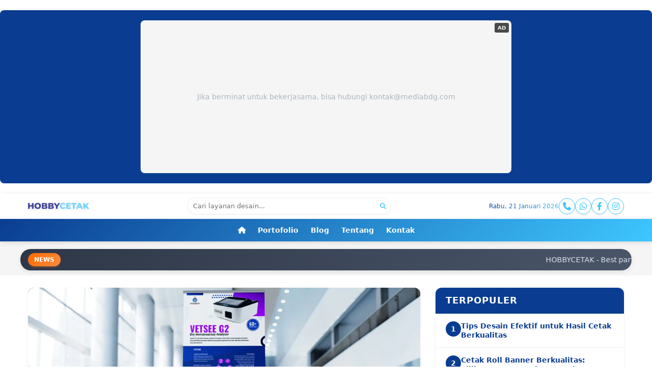

--- FILE ---
content_type: text/html; charset=UTF-8
request_url: https://hobbycetak.com/?post_type=post&p=7463
body_size: 13131
content:
<!doctype html>
<html lang="id">
<head>
<meta charset="utf-8">
<meta name="viewport" content="width=device-width, initial-scale=1">
<title>HOBBYCETAK — Layanan Cetak Cepat &amp; Berkualitas</title>
<meta name="description" content="HOBBYCETAK menyediakan layanan percetakan profesional: brosur, kartu nama, stiker, dan packaging. Cepat, rapi, dan sesuai kebutuhan Anda. Temukan di Marketplace kesayangan Anda.">
<meta name="keywords" content="percetakan, jasa cetak, hobbycetak, cetak brosur, kartu nama, stiker custom, print express, cetak packaging, Bandung printing, revisi desain, cetak online, digital proof, cetak partai besar, print on demand">
<meta name="author" content="HOBBYCETAK">
<meta name="robots" content="index, follow">
<meta name="language" content="Indonesian">

<!-- Canonical URL -->
<link rel="canonical" href="https://hobbycetak.com/">

<!-- Open Graph Meta Tags -->
<meta property="og:title" content="HOBBYCETAK — Layanan Cetak Cepat &amp; Berkualitas">
<meta property="og:description" content="HOBBYCETAK menyediakan layanan percetakan profesional: brosur, kartu nama, stiker, dan packaging. Cepat, rapi, dan sesuai kebutuhan Anda. Temukan di Marketplace kesayangan Anda.">
<meta property="og:type" content="website">
<meta property="og:url" content="https://hobbycetak.com/">
<meta property="og:site_name" content="HOBBYCETAK">
<meta property="og:image" content="https://hobbycetak.com/assets/img/logo1.png">
<meta property="og:image:width" content="1200">
<meta property="og:image:height" content="630">
<meta property="og:image:alt" content="HOBBYCETAK — Layanan Cetak Cepat &amp; Berkualitas">
<meta property="og:locale" content="id_ID">

<!-- Twitter Card Meta Tags -->
<meta name="twitter:card" content="summary_large_image">
<meta name="twitter:title" content="HOBBYCETAK — Layanan Cetak Cepat &amp; Berkualitas">
<meta name="twitter:description" content="HOBBYCETAK menyediakan layanan percetakan profesional: brosur, kartu nama, stiker, dan packaging. Cepat, rapi, dan sesuai kebutuhan Anda. Temukan di Marketplace kesayangan Anda.">
<meta name="twitter:image" content="https://hobbycetak.com/assets/img/logo1.png">
<meta name="twitter:image:alt" content="HOBBYCETAK — Layanan Cetak Cepat &amp; Berkualitas">
<meta name="twitter:site" content="@hobbycetak">
<meta name="twitter:creator" content="@hobbycetak">
<link href="https://cdn.jsdelivr.net/npm/bootstrap@5.3.3/dist/css/bootstrap.min.css" rel="stylesheet">
<link rel="stylesheet" href="https://cdnjs.cloudflare.com/ajax/libs/font-awesome/6.4.0/css/all.min.css">
    <link rel="stylesheet" href="https://hobbycetak.com/assets/css/app.css?v=1768961627">
    
    <!-- JSON-LD Structured Data -->
    <script type="application/ld+json">{"@context":"https://schema.org","@type":"WebSite","name":"HobbyCetak","description":"Layanan Percetakan Profesional - Solusi Terbaik untuk Kebutuhan Desain dan Percetakan","url":"https://hobbycetak.com/","potentialAction":{"@type":"SearchAction","target":"https://hobbycetak.com//search?q={search_term_string}","query-input":"required name=search_term_string"},"publisher":{"@type":"Organization","name":"HobbyCetak","url":"https://hobbycetak.com/","logo":{"@type":"ImageObject","url":"https://hobbycetak.com//assets/img/logo1.png"}}}</script>    <script type="application/ld+json">{"@context":"https://schema.org","@type":"Organization","name":"HobbyCetak","url":"https://hobbycetak.com/","logo":"https://hobbycetak.com//assets/img/logo1.png","description":"Layanan Percetakan Profesional - Solusi Terbaik untuk Kebutuhan Desain dan Percetakan","contactPoint":{"@type":"ContactPoint","telephone":"+62-812-3456-7890","contactType":"customer service","email":"kontak@hobbycetak.com"},"sameAs":[]}</script>    <link rel="stylesheet" href="https://hobbycetak.com/ads/assets/ads.css">
<link rel="stylesheet" href="https://hobbycetak.com/assets/css/footer.css">
<link rel="icon" href="https://hobbycetak.com/assets/img/favicon.png" type="image/png">
<script>
  const baseUrl = 'https://hobbycetak.com/';
</script>
<script src="https://hobbycetak.com/assets/js/image-fallback.js"></script>
</head>
<body>
<!-- Header Advertisement - Disabled for Homepage -->
<!-- Header Banner Ad Template -->
<!-- Ukuran: 960x250 pixels -->
<div class="ad-header">
    <div class="ad-content">
        <div class="banner ads960250" style="width: 728px; height: 300px; position: relative;">
            <div class="ad-label-top">AD</div>
            
                <div class="ad-text">
                    <a href="" class="ad-text-link" target="_blank">
                        Jika berminat untuk bekerjasama, bisa hubungi kontak@mediabdg.com
                    </a>
                </div>
            
        </div>
    </div>
</div>

<!-- Sticky Header Container -->
<div class="sticky-header-container">
  <!-- Main Header -->
  <header class="main-header">
    <div class="container">
      <div class="header-content">
        <!-- Logo -->
        <a href="https://hobbycetak.com/" class="logo-link">
          <div class="logo">
            <img src="https://hobbycetak.com/assets/img/logo1.png" alt="Hobby Cetak Logo" class="logo-image">
          </div>
        </a>
        
        <!-- Search Bar -->
        <div class="search-container">
          <form action="https://hobbycetak.com/search.php" class="search-form">
            <i class="fas fa-search search-icon"></i>
            <input type="search" name="q" placeholder="Cari layanan desain..." value="" class="search-input">
          </form>
        </div>
        
        <!-- Date Info -->
        <div class="date-info">
          <span>Rabu, 21 Januari 2026</span>
        </div>
        
        <!-- Header Actions - Social Media Icons -->
        <div class="header-actions">
          <a href="tel:+6281234567890" class="action-btn" title="Hubungi Kami">
            <i class="fas fa-phone"></i>
          </a>
          <a href="https://wa.me/6281234567890" class="social-btn" title="WhatsApp">
            <i class="fab fa-whatsapp"></i>
          </a>
          <a href="#" class="social-btn" title="Facebook">
            <i class="fab fa-facebook-f"></i>
          </a>
          <a href="#" class="social-btn" title="Instagram">
            <i class="fab fa-instagram"></i>
          </a>
        </div>
      </div>
    </div>
  </header>

  <!-- Main Navigation -->
  <nav class="main-nav">
    <div class="container">
      <div class="nav-menu">
        <a href="https://hobbycetak.com/" class="nav-item active">
          <i class="fas fa-home"></i>
        </a>
        <a href="https://hobbycetak.com/kategori/portofolio" class="nav-item">
          <span>Portofolio</span>
        </a>
        <a href="https://hobbycetak.com/index/" class="nav-item">
          <span>Blog</span>
        </a>
        <a href="https://hobbycetak.com/tentang-kami" class="nav-item">
          <span>Tentang</span>
        </a>
        <a href="https://hobbycetak.com/kontak-kami" class="nav-item">
          <span>Kontak</span>
        </a>
      </div>
    </div>
  </nav>
</div>

<!-- News Ticker -->

<div class="ticker-wrapper">
    <div class="ticker-container">
        <div class="ticker-background">
            <div class="ticker-content">
                <div class="ticker-label">NEWS</div>
                <div class="ticker-scroll">
                                                                        <span>HOBBYCETAK - Best partner for your company. Pesan di hobbycetak.com. Temukan Kami di Marketplace kesayangan Anda.</span>
                                                            </div>
            </div>
        </div>
    </div>
</div>

<style>
.ticker-wrapper {
    width: 100%;
    background: var(--bg-secondary, #f8f9fa);
    overflow: hidden;
    padding: 15px 0 10px 0;
}

.ticker-container {
    max-width: 1200px;
    margin: 0 auto;
    padding: 0 15px;
}

.ticker-background {
    background: linear-gradient(135deg, #2d3748 0%, #4a5568 100%);
    border-radius: 20px;
    padding: 8px 15px;
    overflow: hidden;
    margin-left: -15px;
    margin-right: -15px;
    box-shadow: 0 2px 8px rgba(0,0,0,0.1);
    transition: all 0.3s ease;
}

.ticker-content {
    display: flex;
    align-items: center;
    gap: 0;
    position: relative;
}

.ticker-label {
    background: linear-gradient(135deg, #ff6a00 0%, #ff8c42 100%);
    color: white;
    padding: 4px 12px;
    border-radius: 20px;
    font-weight: bold;
    font-size: 12px;
    text-transform: uppercase;
    white-space: nowrap;
    flex-shrink: 0;
    z-index: 2;
    position: relative;
    margin-right: 15px;
    box-shadow: 0 2px 4px rgba(255,106,0,0.3);
    transition: all 0.3s ease;
}

.ticker-scroll {
    color: #e2e8f0;
    display: flex;
    gap: 30px;
    animation: ticker-scroll 60s linear infinite;
    white-space: nowrap;
    position: absolute;
    left: 0;
    right: 0;
    z-index: 1;
    padding-left: 15px;
    padding-right: 15px;
}

.ticker-scroll span {
    color: #e2e8f0;
    font-size: 14px;
    white-space: nowrap;
    flex-shrink: 0;
    padding: 0 5px;
    font-weight: 500;
}

@keyframes ticker-scroll {
    0% { transform: translateX(100%); }
    100% { transform: translateX(-100%); }
}

@media (max-width: 768px) {
    .ticker-wrapper {
        padding: 12px 0 8px 0;
    }
    
    .ticker-content {
        flex-direction: row;
        gap: 15px;
        align-items: center;
    }
    
    .ticker-label {
        font-size: 11px;
        padding: 3px 10px;
    }
    
    .ticker-scroll {
        animation-duration: 40s;
        font-size: 13px;
    }
}

@media (max-width: 480px) {
    .ticker-wrapper {
        padding: 10px 0 6px 0;
    }
    
    .ticker-content {
        gap: 10px;
    }
    
    .ticker-label {
        font-size: 10px;
        padding: 2px 8px;
    }
    
    .ticker-scroll {
        font-size: 12px;
        animation-duration: 35s;
    }
}

.ticker-wrapper:hover .ticker-scroll {
    animation-play-state: paused;
}

.ticker-wrapper:hover .ticker-background {
    background: linear-gradient(135deg, #374151 0%, #4b5563 100%);
    transform: translateY(-1px);
    box-shadow: 0 4px 12px rgba(0,0,0,0.15);
}

.ticker-wrapper:hover .ticker-label {
    background: linear-gradient(135deg, #ff8c42 0%, #ff6a00 100%);
    transform: scale(1.05);
}
</style>

<script>
document.addEventListener('DOMContentLoaded', function() {
    const tickerScroll = document.querySelector('.ticker-scroll');
    if (tickerScroll) {
        const ticker = tickerScroll.closest('.news-ticker');
        ticker.addEventListener('mouseenter', function() {
            tickerScroll.style.animationPlayState = 'paused';
        });
        ticker.addEventListener('mouseleave', function() {
            tickerScroll.style.animationPlayState = 'running';
        });
    }
});
</script>


<!-- Main Content Area -->
<div class="container my-4">
    <div class="row">
        <!-- Left Column - Main Content -->
        <div class="col-lg-8">
            <!-- Feature Image Carousel -->
            <div class="feature-carousel mb-4">
                <div class="carousel-container">
                                        <div class="carousel-slide active" data-slide="0">
                        <div class="feature-image-container">
                            <a href="cetak-roll-banner-berkualitas-pilihan-tepat-untuk-promosi-profesional">
                                <img src="https://ik.imagekit.io/hobbycetak/Alta%20Delta%20Internasional/roll%20banner/altadelta-roll-banner-vetsee-g2.jpg?updatedAt=1762493731821" alt="Cetak Roll Banner Berkualitas: Pilihan Tepat untuk Promosi Profesional" class="feature-image" onerror="this.onerror=null; this.src='https://hobbycetak.com/assets/img/notfound.jpg'; this.alt='Image not found'">                            </a>
                            
                            <!-- Navigation Arrows -->
                            <button class="carousel-nav prev" onclick="changeSlide(-1)"> 
                                
                                <i class="fas fa-chevron-left"></i>
                            </button>
                            <button class="carousel-nav next" onclick="changeSlide(1)">
                                <i class="fas fa-chevron-right"></i>
                            </button>
                            
                            <!-- Content Overlay -->
                            <div class="feature-content">
                                <div class="feature-categories">
                                                                                                                    <span class="feature-category-tag">
                                            BANNER                                        </span>
                                                                                <span class="feature-category-tag">
                                            LAYANAN                                        </span>
                                                                                <span class="feature-category-tag">
                                            PERCETAKAN                                        </span>
                                                                                <span class="feature-category-tag">
                                            PORTOFOLIO                                        </span>
                                                                                <span class="feature-category-tag">
                                            PROMOSI                                        </span>
                                                                                                            </div>
                                <h3 class="feature-headline">
                                    <a href="cetak-roll-banner-berkualitas-pilihan-tepat-untuk-promosi-profesional" class="text-white text-decoration-none">
                                        Cetak Roll Banner Berkualitas: Pilihan Tepat untuk Promosi Profesional                                    </a>
                                </h3>
                                <div class="feature-date">Jumat, 7 November 2025 05.53</div>
                            </div>
                        </div>
                    </div>
                                        <div class="carousel-slide " data-slide="1">
                        <div class="feature-image-container">
                            <a href="cetak-roll-banner-alta-delta-internasional-dengan-hasil-tajam">
                                <img src="https://ik.imagekit.io/hobbycetak/Alta%20Delta%20Internasional/roll%20banner/altadelta-roll-banner-miniAST.jpg?updatedAt=1762493732193" alt="Cetak Roll Banner Alta Delta Internasional dengan Hasil Tajam dan Profesional" class="feature-image" onerror="this.onerror=null; this.src='https://hobbycetak.com/assets/img/notfound.jpg'; this.alt='Image not found'">                            </a>
                            
                            <!-- Navigation Arrows -->
                            <button class="carousel-nav prev" onclick="changeSlide(-1)"> 
                                
                                <i class="fas fa-chevron-left"></i>
                            </button>
                            <button class="carousel-nav next" onclick="changeSlide(1)">
                                <i class="fas fa-chevron-right"></i>
                            </button>
                            
                            <!-- Content Overlay -->
                            <div class="feature-content">
                                <div class="feature-categories">
                                                                                                                    <span class="feature-category-tag">
                                            BANNER                                        </span>
                                                                                <span class="feature-category-tag">
                                            DIGITAL                                        </span>
                                                                                <span class="feature-category-tag">
                                            PERCETAKAN                                        </span>
                                                                                <span class="feature-category-tag">
                                            PORTOFOLIO                                        </span>
                                                                                                            </div>
                                <h3 class="feature-headline">
                                    <a href="cetak-roll-banner-alta-delta-internasional-dengan-hasil-tajam" class="text-white text-decoration-none">
                                        Cetak Roll Banner Alta Delta Internasional dengan Hasil Tajam dan Profesional                                    </a>
                                </h3>
                                <div class="feature-date">Jumat, 7 November 2025 05.42</div>
                            </div>
                        </div>
                    </div>
                                        <div class="carousel-slide " data-slide="2">
                        <div class="feature-image-container">
                            <a href="desain-kemasan-laboratorium-yang-informatif-dan-profesional">
                                <img src="https://ik.imagekit.io/hobbycetak/Alta%20Delta%20Internasional/packaging/Alta-Delta-Immunofluorescence-Method.jpg?updatedAt=1761123987317" alt="Desain Kemasan Laboratorium yang Informatif dan Profesional" class="feature-image" onerror="this.onerror=null; this.src='https://hobbycetak.com/assets/img/notfound.jpg'; this.alt='Image not found'">                            </a>
                            
                            <!-- Navigation Arrows -->
                            <button class="carousel-nav prev" onclick="changeSlide(-1)"> 
                                
                                <i class="fas fa-chevron-left"></i>
                            </button>
                            <button class="carousel-nav next" onclick="changeSlide(1)">
                                <i class="fas fa-chevron-right"></i>
                            </button>
                            
                            <!-- Content Overlay -->
                            <div class="feature-content">
                                <div class="feature-categories">
                                                                                                                    <span class="feature-category-tag">
                                            DESAIN                                        </span>
                                                                                <span class="feature-category-tag">
                                            KEMASAN                                        </span>
                                                                                <span class="feature-category-tag">
                                            PORTOFOLIO                                        </span>
                                                                                <span class="feature-category-tag">
                                            TEKNOLOGI                                        </span>
                                                                                                            </div>
                                <h3 class="feature-headline">
                                    <a href="desain-kemasan-laboratorium-yang-informatif-dan-profesional" class="text-white text-decoration-none">
                                        Desain Kemasan Laboratorium yang Informatif dan Profesional                                    </a>
                                </h3>
                                <div class="feature-date">Jumat, 24 Oktober 2025 08.15</div>
                            </div>
                        </div>
                    </div>
                                        <div class="carousel-slide " data-slide="3">
                        <div class="feature-image-container">
                            <a href="desain-kemasan-produk-medis-yang-efisien-dan-informatif">
                                <img src="https://ik.imagekit.io/hobbycetak/Alta%20Delta%20Internasional/packaging/Alta-Delta-widal-box-2.jpg?updatedAt=1761123985517" alt="Desain Kemasan Produk Medis yang Efisien dan Informatif" class="feature-image" onerror="this.onerror=null; this.src='https://hobbycetak.com/assets/img/notfound.jpg'; this.alt='Image not found'">                            </a>
                            
                            <!-- Navigation Arrows -->
                            <button class="carousel-nav prev" onclick="changeSlide(-1)"> 
                                
                                <i class="fas fa-chevron-left"></i>
                            </button>
                            <button class="carousel-nav next" onclick="changeSlide(1)">
                                <i class="fas fa-chevron-right"></i>
                            </button>
                            
                            <!-- Content Overlay -->
                            <div class="feature-content">
                                <div class="feature-categories">
                                                                                                                    <span class="feature-category-tag">
                                            DESAIN                                        </span>
                                                                                <span class="feature-category-tag">
                                            KEMASAN                                        </span>
                                                                                <span class="feature-category-tag">
                                            PORTOFOLIO                                        </span>
                                                                                <span class="feature-category-tag">
                                            TEKNOLOGI                                        </span>
                                                                                                            </div>
                                <h3 class="feature-headline">
                                    <a href="desain-kemasan-produk-medis-yang-efisien-dan-informatif" class="text-white text-decoration-none">
                                        Desain Kemasan Produk Medis yang Efisien dan Informatif                                    </a>
                                </h3>
                                <div class="feature-date">Jumat, 24 Oktober 2025 08.10</div>
                            </div>
                        </div>
                    </div>
                                        <div class="carousel-slide " data-slide="4">
                        <div class="feature-image-container">
                            <a href="desain-label-produk-medis-visual-kejelasan-profesionalitas">
                                <img src="https://ik.imagekit.io/hobbycetak/Alta%20Delta%20Internasional/packaging/Altadelta-Labels-of-Blood-gas-test-cartriddes-09.jpg?updatedAt=1761123973107" alt="Desain Label Produk Medis: Visual yang Meningkatkan Kejelasan dan Profesionalitas" class="feature-image" onerror="this.onerror=null; this.src='https://hobbycetak.com/assets/img/notfound.jpg'; this.alt='Image not found'">                            </a>
                            
                            <!-- Navigation Arrows -->
                            <button class="carousel-nav prev" onclick="changeSlide(-1)"> 
                                
                                <i class="fas fa-chevron-left"></i>
                            </button>
                            <button class="carousel-nav next" onclick="changeSlide(1)">
                                <i class="fas fa-chevron-right"></i>
                            </button>
                            
                            <!-- Content Overlay -->
                            <div class="feature-content">
                                <div class="feature-categories">
                                                                                                                    <span class="feature-category-tag">
                                            BRANDING                                        </span>
                                                                                <span class="feature-category-tag">
                                            DESAIN                                        </span>
                                                                                <span class="feature-category-tag">
                                            KEMASAN                                        </span>
                                                                                <span class="feature-category-tag">
                                            PORTOFOLIO                                        </span>
                                                                                <span class="feature-category-tag">
                                            PROMOSI                                        </span>
                                                                                <span class="feature-category-tag">
                                            TEKNOLOGI                                        </span>
                                                                                                            </div>
                                <h3 class="feature-headline">
                                    <a href="desain-label-produk-medis-visual-kejelasan-profesionalitas" class="text-white text-decoration-none">
                                        Desain Label Produk Medis: Visual yang Meningkatkan Kejelasan dan Profesionalitas                                    </a>
                                </h3>
                                <div class="feature-date">Kamis, 23 Oktober 2025 10.06</div>
                            </div>
                        </div>
                    </div>
                                    </div>
                
                <!-- Pagination Indicators -->
                <div class="carousel-indicators">
                                        <span class="indicator active" onclick="goToSlide(0)"></span>
                                        <span class="indicator " onclick="goToSlide(1)"></span>
                                        <span class="indicator " onclick="goToSlide(2)"></span>
                                        <span class="indicator " onclick="goToSlide(3)"></span>
                                        <span class="indicator " onclick="goToSlide(4)"></span>
                                    </div>
            </div>

            <!-- TENTANG KAMI Section -->
            <div class="tentang-kami-section mb-2">
                <h1 class="tentang-title">TENTANG HOBBYCETAK</h1>
                <div class="tentang-content">
                    <p class="tentang-description">
                        HOBBYCETAK adalah jasa cetak yang berjalan di bidang percetakan. 
                        Dengan tim profesional berpengalaman, kami menyediakan layanan percetakan berkualitas tinggi 
                        untuk berbagai kebutuhan bisnis Anda. Kami berkomitmen untuk memberikan hasil yang memukau dan sesuai dengan 
                        visi serta kebutuhan klien kami. <strong>Best partner for your company</strong>
                    </p>
                </div>
                
                <!-- Tentang Button -->
                <div class="text-center">
                    <a href="tentang-kami" class="btn btn-outline-primary">
                        Lihat Selengkapnya
                    </a>
                </div>
            </div>

            <!-- LAYANAN KAMI Section -->
            <div class="layanan-kami-section mb-2">
                <h1 class="layanan-title">LAYANAN KAMI</h1>
                <div class="layanan-grid">
                    <div class="layanan-card">
                        <div class="layanan-image">
                            <img src="https://hobbycetak.com/assets/img/kemasan.jpg" alt="Percetakan" onerror="this.src='https://hobbycetak.com/assets/img/notfound.jpg'">
                        </div>
                        <div class="layanan-content">
                            <h3 class="layanan-caption">Percetakan</h3>
                        </div>
                    </div>
                    <div class="layanan-card">
                        <div class="layanan-image">
                            <img src="https://hobbycetak.com/assets/img/website.jpg" alt="Website Development" onerror="this.src='https://hobbycetak.com/assets/img/notfound.jpg'">
                        </div>
                        <div class="layanan-content">
                            <h3 class="layanan-caption">Website Development</h3>
                        </div>
                    </div>
                    <div class="layanan-card">
                        <div class="layanan-image">
                            <img src="https://hobbycetak.com/assets/img/branding.jpg" alt="Branding" onerror="this.src='https://hobbycetak.com/assets/img/notfound.jpg'">
                        </div>
                        <div class="layanan-content">
                            <h3 class="layanan-caption">Branding</h3>
                        </div>
                    </div>
                </div>
            </div>
            
            <!-- Layanan Button -->
            <div class="text-center mb-4">
                <a href="pages/produk" class="btn btn-outline-primary">
                    Lihat Produk Kami
                </a>
            </div>

            <!-- PROJECT Section -->
            <div class="editor-choice-section mb-4">
                <h3 class="section-title">
                    <span class="title-text">PROJECT</span>
                    <span class="title-underline"></span>
                </h3>
                <div class="editor-carousel">
                    <button class="carousel-nav prev" onclick="changeEditorSlide(-1)">
                        <i class="fas fa-chevron-left"></i>
                    </button>
                    <div class="editor-carousel-container">
                                                <div class="editor-card portrait">
                            <div class="editor-image">
                                <a href="cetak-roll-banner-berkualitas-pilihan-tepat-untuk-promosi-profesional">
                                    <img src="https://ik.imagekit.io/hobbycetak/Alta%20Delta%20Internasional/roll%20banner/altadelta-roll-banner-vetsee-g2.jpg?updatedAt=1762493731821" alt="Cetak Roll Banner Berkualitas: Pilihan Tepat untuk Promosi Profesional" class="" onerror="this.onerror=null; this.src='https://hobbycetak.com/assets/img/notfound.jpg'; this.alt='Image not found'">                                </a>
                            </div>
                            <div class="editor-content">
                                <div class="editor-categories">
                                                                                                                    <span class="editor-category-tag">
                                            BANNER                                        </span>
                                                                                <span class="editor-category-tag">
                                            LAYANAN                                        </span>
                                                                                <span class="editor-category-tag">
                                            PERCETAKAN                                        </span>
                                                                                <span class="editor-category-tag">
                                            PORTOFOLIO                                        </span>
                                                                                <span class="editor-category-tag">
                                            PROMOSI                                        </span>
                                                                                                            </div>
                                <h4 class="editor-title">
                                    <a href="cetak-roll-banner-berkualitas-pilihan-tepat-untuk-promosi-profesional" class="text-dark text-decoration-none">
                                        Cetak Roll Banner Berkualitas: Pilihan Tepat untuk Promosi Profesional                                    </a>
                                </h4>
                            </div>
                        </div>
                                                <div class="editor-card portrait">
                            <div class="editor-image">
                                <a href="cetak-roll-banner-alta-delta-internasional-dengan-hasil-tajam">
                                    <img src="https://ik.imagekit.io/hobbycetak/Alta%20Delta%20Internasional/roll%20banner/altadelta-roll-banner-miniAST.jpg?updatedAt=1762493732193" alt="Cetak Roll Banner Alta Delta Internasional dengan Hasil Tajam dan Profesional" class="" onerror="this.onerror=null; this.src='https://hobbycetak.com/assets/img/notfound.jpg'; this.alt='Image not found'">                                </a>
                            </div>
                            <div class="editor-content">
                                <div class="editor-categories">
                                                                                                                    <span class="editor-category-tag">
                                            BANNER                                        </span>
                                                                                <span class="editor-category-tag">
                                            DIGITAL                                        </span>
                                                                                <span class="editor-category-tag">
                                            PERCETAKAN                                        </span>
                                                                                <span class="editor-category-tag">
                                            PORTOFOLIO                                        </span>
                                                                                                            </div>
                                <h4 class="editor-title">
                                    <a href="cetak-roll-banner-alta-delta-internasional-dengan-hasil-tajam" class="text-dark text-decoration-none">
                                        Cetak Roll Banner Alta Delta Internasional dengan Hasil Tajam dan Profesional                                    </a>
                                </h4>
                            </div>
                        </div>
                                                <div class="editor-card portrait">
                            <div class="editor-image">
                                <a href="desain-kemasan-laboratorium-yang-informatif-dan-profesional">
                                    <img src="https://ik.imagekit.io/hobbycetak/Alta%20Delta%20Internasional/packaging/Alta-Delta-Immunofluorescence-Method.jpg?updatedAt=1761123987317" alt="Desain Kemasan Laboratorium yang Informatif dan Profesional" class="" onerror="this.onerror=null; this.src='https://hobbycetak.com/assets/img/notfound.jpg'; this.alt='Image not found'">                                </a>
                            </div>
                            <div class="editor-content">
                                <div class="editor-categories">
                                                                                                                    <span class="editor-category-tag">
                                            DESAIN                                        </span>
                                                                                <span class="editor-category-tag">
                                            KEMASAN                                        </span>
                                                                                <span class="editor-category-tag">
                                            PORTOFOLIO                                        </span>
                                                                                <span class="editor-category-tag">
                                            TEKNOLOGI                                        </span>
                                                                                                            </div>
                                <h4 class="editor-title">
                                    <a href="desain-kemasan-laboratorium-yang-informatif-dan-profesional" class="text-dark text-decoration-none">
                                        Desain Kemasan Laboratorium yang Informatif dan Profesional                                    </a>
                                </h4>
                            </div>
                        </div>
                                                <div class="editor-card portrait">
                            <div class="editor-image">
                                <a href="desain-kemasan-produk-medis-yang-efisien-dan-informatif">
                                    <img src="https://ik.imagekit.io/hobbycetak/Alta%20Delta%20Internasional/packaging/Alta-Delta-widal-box-2.jpg?updatedAt=1761123985517" alt="Desain Kemasan Produk Medis yang Efisien dan Informatif" class="" onerror="this.onerror=null; this.src='https://hobbycetak.com/assets/img/notfound.jpg'; this.alt='Image not found'">                                </a>
                            </div>
                            <div class="editor-content">
                                <div class="editor-categories">
                                                                                                                    <span class="editor-category-tag">
                                            DESAIN                                        </span>
                                                                                <span class="editor-category-tag">
                                            KEMASAN                                        </span>
                                                                                <span class="editor-category-tag">
                                            PORTOFOLIO                                        </span>
                                                                                <span class="editor-category-tag">
                                            TEKNOLOGI                                        </span>
                                                                                                            </div>
                                <h4 class="editor-title">
                                    <a href="desain-kemasan-produk-medis-yang-efisien-dan-informatif" class="text-dark text-decoration-none">
                                        Desain Kemasan Produk Medis yang Efisien dan Informatif                                    </a>
                                </h4>
                            </div>
                        </div>
                                                <div class="editor-card portrait">
                            <div class="editor-image">
                                <a href="desain-label-produk-medis-visual-kejelasan-profesionalitas">
                                    <img src="https://ik.imagekit.io/hobbycetak/Alta%20Delta%20Internasional/packaging/Altadelta-Labels-of-Blood-gas-test-cartriddes-09.jpg?updatedAt=1761123973107" alt="Desain Label Produk Medis: Visual yang Meningkatkan Kejelasan dan Profesionalitas" class="" onerror="this.onerror=null; this.src='https://hobbycetak.com/assets/img/notfound.jpg'; this.alt='Image not found'">                                </a>
                            </div>
                            <div class="editor-content">
                                <div class="editor-categories">
                                                                                                                    <span class="editor-category-tag">
                                            BRANDING                                        </span>
                                                                                <span class="editor-category-tag">
                                            DESAIN                                        </span>
                                                                                <span class="editor-category-tag">
                                            KEMASAN                                        </span>
                                                                                <span class="editor-category-tag">
                                            PORTOFOLIO                                        </span>
                                                                                <span class="editor-category-tag">
                                            PROMOSI                                        </span>
                                                                                <span class="editor-category-tag">
                                            TEKNOLOGI                                        </span>
                                                                                                            </div>
                                <h4 class="editor-title">
                                    <a href="desain-label-produk-medis-visual-kejelasan-profesionalitas" class="text-dark text-decoration-none">
                                        Desain Label Produk Medis: Visual yang Meningkatkan Kejelasan dan Profesionalitas                                    </a>
                                </h4>
                            </div>
                        </div>
                                                <div class="editor-card portrait">
                            <div class="editor-image">
                                <a href="desain-label-produk-medis-kejelasan-dan-kepercayaan">
                                    <img src="https://ik.imagekit.io/hobbycetak/Alta%20Delta%20Internasional/packaging/Altadelta-Label-Samples-Blood-Gas-Control-Solutions.jpg?updatedAt=1761123978740" alt="Desain Label Produk Medis: Kunci Visual untuk Kejelasan dan Kepercayaan" class="" onerror="this.onerror=null; this.src='https://hobbycetak.com/assets/img/notfound.jpg'; this.alt='Image not found'">                                </a>
                            </div>
                            <div class="editor-content">
                                <div class="editor-categories">
                                                                                                                    <span class="editor-category-tag">
                                            BRANDING                                        </span>
                                                                                <span class="editor-category-tag">
                                            DESAIN                                        </span>
                                                                                <span class="editor-category-tag">
                                            KEMASAN                                        </span>
                                                                                <span class="editor-category-tag">
                                            PORTOFOLIO                                        </span>
                                                                                <span class="editor-category-tag">
                                            PROMOSI                                        </span>
                                                                                <span class="editor-category-tag">
                                            TEKNOLOGI                                        </span>
                                                                                                            </div>
                                <h4 class="editor-title">
                                    <a href="desain-label-produk-medis-kejelasan-dan-kepercayaan" class="text-dark text-decoration-none">
                                        Desain Label Produk Medis: Kunci Visual untuk Kejelasan dan Kepercayaan                                    </a>
                                </h4>
                            </div>
                        </div>
                                                <div class="editor-card portrait">
                            <div class="editor-image">
                                <a href="desain-kemasan-widal-box-visual-profesional">
                                    <img src="https://ik.imagekit.io/hobbycetak/Alta%20Delta%20Internasional/packaging/Alta-Delta-widal-box-1.jpg?updatedAt=1761123973990" alt="Desain Kemasan Widal Box: Perpaduan Visual Profesional dan Kejelasan Informasi" class="" onerror="this.onerror=null; this.src='https://hobbycetak.com/assets/img/notfound.jpg'; this.alt='Image not found'">                                </a>
                            </div>
                            <div class="editor-content">
                                <div class="editor-categories">
                                                                                                                    <span class="editor-category-tag">
                                            BRANDING                                        </span>
                                                                                <span class="editor-category-tag">
                                            DESAIN                                        </span>
                                                                                <span class="editor-category-tag">
                                            KEMASAN                                        </span>
                                                                                <span class="editor-category-tag">
                                            PORTOFOLIO                                        </span>
                                                                                <span class="editor-category-tag">
                                            PROMOSI                                        </span>
                                                                                <span class="editor-category-tag">
                                            TEKNOLOGI                                        </span>
                                                                                                            </div>
                                <h4 class="editor-title">
                                    <a href="desain-kemasan-widal-box-visual-profesional" class="text-dark text-decoration-none">
                                        Desain Kemasan Widal Box: Perpaduan Visual Profesional dan Kejelasan Informasi                                    </a>
                                </h4>
                            </div>
                        </div>
                                                <div class="editor-card portrait">
                            <div class="editor-image">
                                <a href="desain-label-profesional-produk-medis">
                                    <img src="https://ik.imagekit.io/hobbycetak/Alta%20Delta%20Internasional/packaging/Altadelta-Labels-of-Electrolyte-Test-Cartridges.jpg?updatedAt=1761123986390" alt="Desain Label Profesional untuk Produk Medis: Kombinasi Estetika dan Akurasi" class="" onerror="this.onerror=null; this.src='https://hobbycetak.com/assets/img/notfound.jpg'; this.alt='Image not found'">                                </a>
                            </div>
                            <div class="editor-content">
                                <div class="editor-categories">
                                                                                                                    <span class="editor-category-tag">
                                            BRANDING                                        </span>
                                                                                <span class="editor-category-tag">
                                            DESAIN                                        </span>
                                                                                <span class="editor-category-tag">
                                            KEMASAN                                        </span>
                                                                                <span class="editor-category-tag">
                                            PORTOFOLIO                                        </span>
                                                                                                            </div>
                                <h4 class="editor-title">
                                    <a href="desain-label-profesional-produk-medis" class="text-dark text-decoration-none">
                                        Desain Label Profesional untuk Produk Medis: Kombinasi Estetika dan Akurasi                                    </a>
                                </h4>
                            </div>
                        </div>
                                                <div class="editor-card portrait">
                            <div class="editor-image">
                                <a href="desain-kemasan-profesional-produk-medis-quantum-dots-immuno-analyzer">
                                    <img src="https://ik.imagekit.io/hobbycetak/Alta%20Delta%20Internasional/packaging/Alta-Delta-Quantum-Dots-Immuno-Analyzer.jpg?updatedAt=1761123983732" alt="Desain Kemasan Profesional untuk Produk Medis: Quantum Dots Immuno Analyzer" class="" onerror="this.onerror=null; this.src='https://hobbycetak.com/assets/img/notfound.jpg'; this.alt='Image not found'">                                </a>
                            </div>
                            <div class="editor-content">
                                <div class="editor-categories">
                                                                                                                    <span class="editor-category-tag">
                                            BRANDING                                        </span>
                                                                                <span class="editor-category-tag">
                                            DESAIN                                        </span>
                                                                                <span class="editor-category-tag">
                                            KEMASAN                                        </span>
                                                                                <span class="editor-category-tag">
                                            PERCETAKAN                                        </span>
                                                                                <span class="editor-category-tag">
                                            PORTOFOLIO                                        </span>
                                                                                                            </div>
                                <h4 class="editor-title">
                                    <a href="desain-kemasan-profesional-produk-medis-quantum-dots-immuno-analyzer" class="text-dark text-decoration-none">
                                        Desain Kemasan Profesional untuk Produk Medis: Quantum Dots Immuno Analyzer                                    </a>
                                </h4>
                            </div>
                        </div>
                                            </div>
                    <button class="carousel-nav next" onclick="changeEditorSlide(1)">
                        <i class="fas fa-chevron-right"></i>
                    </button>
                </div>
                
                <!-- View More Projects Button -->
                <div class="text-center mt-4">
                    <a href="https://hobbycetak.com/kategori/portofolio" class="btn btn-outline-primary">
                        Lihat Project Lainnya
                    </a>
                </div>
            </div>

            <!-- TOPIK KHUSUS Section -->
                        <div class="topik-khusus-section mb-4">
                <h3 class="section-title">
                    <span class="title-text">TAGS</span>
                    <span class="title-underline"></span>
                </h3>
                
                <div class="topik-khusus-grid">
                                        <a href="https://hobbycetak.com/tag/hiburan" class="topik-khusus-link">
                        <div class="topik-khusus-card">
                            <div class="topik-khusus-header">
                                <div class="topik-khusus-image">
                                    <div class="topik-default-bg"></div>                                </div>
                            </div>
                            
                            <div class="topik-khusus-content">
                                <div class="topik-khusus-tag">
                                    #hiburan                                </div>
                            </div>
                        </div>
                    </a>
                                        <a href="https://hobbycetak.com/tag/motogp" class="topik-khusus-link">
                        <div class="topik-khusus-card">
                            <div class="topik-khusus-header">
                                <div class="topik-khusus-image">
                                    <div class="topik-default-bg"></div>                                </div>
                            </div>
                            
                            <div class="topik-khusus-content">
                                <div class="topik-khusus-tag">
                                    #motogp                                </div>
                            </div>
                        </div>
                    </a>
                                    </div>
            </div>
            
            <!-- CLIENTS Section -->
            <div class="clients-section mb-4">
                <h3 class="section-title">
                    <span class="title-text">CLIENTS</span>
                    <span class="title-underline"></span>
                </h3>
                <div class="clients-carousel">
                    <button class="carousel-nav prev" onclick="changeClientsSlide(-1)">
                        <i class="fas fa-chevron-left"></i>
                    </button>
                    <div class="clients-carousel-container">
                                                <div class="client-card">
                            <div class="client-logo">
                                <img src="https://hobbycetak.com/assets/img/clients/1.png" 
                                     alt="Client 1" 
                                     onerror="this.src='https://hobbycetak.com/assets/img/notfound.jpg'">
                            </div>
                        </div>
                                                <div class="client-card">
                            <div class="client-logo">
                                <img src="https://hobbycetak.com/assets/img/clients/2.png" 
                                     alt="Client 2" 
                                     onerror="this.src='https://hobbycetak.com/assets/img/notfound.jpg'">
                            </div>
                        </div>
                                                <div class="client-card">
                            <div class="client-logo">
                                <img src="https://hobbycetak.com/assets/img/clients/3.png" 
                                     alt="Client 3" 
                                     onerror="this.src='https://hobbycetak.com/assets/img/notfound.jpg'">
                            </div>
                        </div>
                                                <div class="client-card">
                            <div class="client-logo">
                                <img src="https://hobbycetak.com/assets/img/clients/4.png" 
                                     alt="Client 4" 
                                     onerror="this.src='https://hobbycetak.com/assets/img/notfound.jpg'">
                            </div>
                        </div>
                                                <div class="client-card">
                            <div class="client-logo">
                                <img src="https://hobbycetak.com/assets/img/clients/5.png" 
                                     alt="Client 5" 
                                     onerror="this.src='https://hobbycetak.com/assets/img/notfound.jpg'">
                            </div>
                        </div>
                                            </div>
                    <button class="carousel-nav next" onclick="changeClientsSlide(1)">
                        <i class="fas fa-chevron-right"></i>
                    </button>
                </div>
            </div>

            <!-- BERITA TERKINI Section -->
            <div class="latest-news-section mb-4">
                <h3 class="section-title">
                    <span class="title-text">POSTING TERBARU</span>
                    <span class="title-underline"></span>
                </h3>
                <div class="latest-news-list">
                                        <div class="latest-news-item">
                        <div class="latest-news-image">
                            <a href="tips-desain-efektif-untuk-hasil-cetak-berkualitas">
                                <img src="https://hobbycetak.com/assets/img/branding.jpg" alt="Tips Desain Efektif untuk Hasil Cetak Berkualitas" class="latest-news-img" onerror="this.onerror=null; this.src='https://hobbycetak.com/assets/img/notfound.jpg'; this.alt='Image not found'">                            </a>
                        </div>
                        <div class="latest-news-content">
                            <h4 class="latest-news-title">
                                <a href="tips-desain-efektif-untuk-hasil-cetak-berkualitas" class="text-dark text-decoration-none">
                                    Tips Desain Efektif untuk Hasil Cetak Berkualitas                                </a>
                            </h4>
                            <div class="latest-news-categories">
                                                                                                        <span class="latest-news-category-tag">
                                        TIPS                                    </span>
                                                                                                </div>
                            <div class="latest-news-excerpt">
                                Mendapatkan hasil cetak yang berkualitas tinggi tidak hanya bergantung pada mesin cetak dan bahan yang digunakan, tetapi...                            </div>
                            <div class="latest-news-time">1 bulan yang lalu</div>
                        </div>
                    </div>
                    
                                        
                                        
                                        <div class="latest-news-item">
                        <div class="latest-news-image">
                            <a href="cetak-roll-banner-berkualitas-pilihan-tepat-untuk-promosi-profesional">
                                <img src="https://ik.imagekit.io/hobbycetak/Alta%20Delta%20Internasional/roll%20banner/altadelta-roll-banner-vetsee-g2.jpg?updatedAt=1762493731821" alt="Cetak Roll Banner Berkualitas: Pilihan Tepat untuk Promosi Profesional" class="latest-news-img" onerror="this.onerror=null; this.src='https://hobbycetak.com/assets/img/notfound.jpg'; this.alt='Image not found'">                            </a>
                        </div>
                        <div class="latest-news-content">
                            <h4 class="latest-news-title">
                                <a href="cetak-roll-banner-berkualitas-pilihan-tepat-untuk-promosi-profesional" class="text-dark text-decoration-none">
                                    Cetak Roll Banner Berkualitas: Pilihan Tepat untuk Promosi Profesional                                </a>
                            </h4>
                            <div class="latest-news-categories">
                                                                                                        <span class="latest-news-category-tag">
                                        BANNER                                    </span>
                                                                        <span class="latest-news-category-tag">
                                        LAYANAN                                    </span>
                                                                        <span class="latest-news-category-tag">
                                        PERCETAKAN                                    </span>
                                                                        <span class="latest-news-category-tag">
                                        PORTOFOLIO                                    </span>
                                                                        <span class="latest-news-category-tag">
                                        PROMOSI                                    </span>
                                                                                                </div>
                            <div class="latest-news-excerpt">
                                Roll banner adalah salah satu media promosi paling praktis dan efektif. Dengan ukuran yang fleksibel dan mudah dipindahk...                            </div>
                            <div class="latest-news-time">2 bulan yang lalu</div>
                        </div>
                    </div>
                    
                                        
                                        
                                        <div class="latest-news-item">
                        <div class="latest-news-image">
                            <a href="cetak-roll-banner-alta-delta-internasional-dengan-hasil-tajam">
                                <img src="https://ik.imagekit.io/hobbycetak/Alta%20Delta%20Internasional/roll%20banner/altadelta-roll-banner-miniAST.jpg?updatedAt=1762493732193" alt="Cetak Roll Banner Alta Delta Internasional dengan Hasil Tajam dan Profesional" class="latest-news-img" onerror="this.onerror=null; this.src='https://hobbycetak.com/assets/img/notfound.jpg'; this.alt='Image not found'">                            </a>
                        </div>
                        <div class="latest-news-content">
                            <h4 class="latest-news-title">
                                <a href="cetak-roll-banner-alta-delta-internasional-dengan-hasil-tajam" class="text-dark text-decoration-none">
                                    Cetak Roll Banner Alta Delta Internasional dengan Hasil Tajam dan Profesional                                </a>
                            </h4>
                            <div class="latest-news-categories">
                                                                                                        <span class="latest-news-category-tag">
                                        BANNER                                    </span>
                                                                        <span class="latest-news-category-tag">
                                        DIGITAL                                    </span>
                                                                        <span class="latest-news-category-tag">
                                        PERCETAKAN                                    </span>
                                                                        <span class="latest-news-category-tag">
                                        PORTOFOLIO                                    </span>
                                                                                                </div>
                            <div class="latest-news-excerpt">
                                Dalam kegiatan promosi, media cetak seperti roll banner memegang peranan penting untuk menarik perhatian audiens secara ...                            </div>
                            <div class="latest-news-time">2 bulan yang lalu</div>
                        </div>
                    </div>
                    
                                        <!-- TOPIK KHUSUS Section (Second Instance - Removed duplicate) -->
                    <!-- This section is now handled by the main TOPIK KHUSUS section above -->
                                        
                                        <!-- RANDOM BERITA Section -->
                    <div class="random-news-section mb-4">
                        <h3 class="section-title">
                            <span class="title-text">RANDOM POSTING</span>
                            <span class="title-underline"></span>
                        </h3>
                        <div class="random-carousel">
                            <button class="carousel-nav prev" onclick="changeRandomSlide(-1)">
                                <i class="fas fa-chevron-left"></i>
                            </button>
                            <div class="random-carousel-container">
                                                                        <div class="random-news-card portrait">
                                            <a href="https://hobbycetak.com/cetak-banner-demplot-panentas-sni" class="text-dark text-decoration-none">
                                                <div class="random-news-image">
                                                    <img src="https://ik.imagekit.io/hobbycetak/SNI/banner-demplot-lahan-pertanian-panentas.jpg?updatedAt=1760951342793" alt="Cetak Banner Demplot Panentas SNI: Tampilan Lapangan yang Kuat dan Profesional" class="" onerror="this.onerror=null; this.src='https://hobbycetak.com/assets/img/notfound.jpg'; this.alt='Image not found'">                                                </div>
                                                <div class="random-news-content">
                                                    <h4 class="random-news-title">Cetak Banner Demplot Panentas SNI: Tampilan Lapangan yang Kuat dan Profesional</h4>
                                                </div>
                                            </a>
                                        </div>
                                                                                <div class="random-news-card portrait">
                                            <a href="https://hobbycetak.com/desain-brosur-produk-teknologi-menampilkan-keunggulan-dengan-gaya-modern-dan-informatif" class="text-dark text-decoration-none">
                                                <div class="random-news-image">
                                                    <img src="https://ik.imagekit.io/hobbycetak/Alta%20Delta%20Internasional/brosur/altadelta-cs-t240-plus-page-1.jpg?updatedAt=1761124005432" alt="Desain Brosur Produk Teknologi: Menampilkan Keunggulan dengan Gaya Modern dan Informatif" class="" onerror="this.onerror=null; this.src='https://hobbycetak.com/assets/img/notfound.jpg'; this.alt='Image not found'">                                                </div>
                                                <div class="random-news-content">
                                                    <h4 class="random-news-title">Desain Brosur Produk Teknologi: Menampilkan Keunggulan dengan Gaya Modern dan Informatif</h4>
                                                </div>
                                            </a>
                                        </div>
                                                                                <div class="random-news-card portrait">
                                            <a href="https://hobbycetak.com/desain-brosur-medis-yang-profesional-menonjolkan-inovasi-teknologi-dengan-visual-bersih" class="text-dark text-decoration-none">
                                                <div class="random-news-image">
                                                    <img src="https://ik.imagekit.io/hobbycetak/Alta%20Delta%20Internasional/brosur/altadelta-blood-gas-analyzer-page-1.jpg?updatedAt=1761124005352" alt="Desain Brosur Medis yang Profesional: Menonjolkan Inovasi Teknologi dengan Visual Bersih" class="" onerror="this.onerror=null; this.src='https://hobbycetak.com/assets/img/notfound.jpg'; this.alt='Image not found'">                                                </div>
                                                <div class="random-news-content">
                                                    <h4 class="random-news-title">Desain Brosur Medis yang Profesional: Menonjolkan Inovasi Teknologi dengan Visual Bersih</h4>
                                                </div>
                                            </a>
                                        </div>
                                                                                <div class="random-news-card portrait">
                                            <a href="https://hobbycetak.com/strategi-desain-brosur-teknologi-kombinasi-estetika-dan-kejelasan-informasi" class="text-dark text-decoration-none">
                                                <div class="random-news-image">
                                                    <img src="https://ik.imagekit.io/hobbycetak/Alta%20Delta%20Internasional/brosur/Altadelta-VE5-V-Y501W-VW1-page-1.jpg?updatedAt=1761124004266" alt="Strategi Desain Brosur Teknologi: Kombinasi Estetika dan Kejelasan Informasi" class="" onerror="this.onerror=null; this.src='https://hobbycetak.com/assets/img/notfound.jpg'; this.alt='Image not found'">                                                </div>
                                                <div class="random-news-content">
                                                    <h4 class="random-news-title">Strategi Desain Brosur Teknologi: Kombinasi Estetika dan Kejelasan Informasi</h4>
                                                </div>
                                            </a>
                                        </div>
                                                                    </div>
                            <button class="carousel-nav next" onclick="changeRandomSlide(1)">
                                <i class="fas fa-chevron-right"></i>
                            </button>
                        </div>
                    </div>
                                        
                                        <div class="latest-news-item">
                        <div class="latest-news-image">
                            <a href="desain-kemasan-laboratorium-yang-informatif-dan-profesional">
                                <img src="https://ik.imagekit.io/hobbycetak/Alta%20Delta%20Internasional/packaging/Alta-Delta-Immunofluorescence-Method.jpg?updatedAt=1761123987317" alt="Desain Kemasan Laboratorium yang Informatif dan Profesional" class="latest-news-img" onerror="this.onerror=null; this.src='https://hobbycetak.com/assets/img/notfound.jpg'; this.alt='Image not found'">                            </a>
                        </div>
                        <div class="latest-news-content">
                            <h4 class="latest-news-title">
                                <a href="desain-kemasan-laboratorium-yang-informatif-dan-profesional" class="text-dark text-decoration-none">
                                    Desain Kemasan Laboratorium yang Informatif dan Profesional                                </a>
                            </h4>
                            <div class="latest-news-categories">
                                                                                                        <span class="latest-news-category-tag">
                                        DESAIN                                    </span>
                                                                        <span class="latest-news-category-tag">
                                        KEMASAN                                    </span>
                                                                        <span class="latest-news-category-tag">
                                        PORTOFOLIO                                    </span>
                                                                        <span class="latest-news-category-tag">
                                        TEKNOLOGI                                    </span>
                                                                                                </div>
                            <div class="latest-news-excerpt">
                                Pada produk laboratorium seperti Alta Delta Immunofluorescence Method, desain kemasan memegang peran penting dalam menya...                            </div>
                            <div class="latest-news-time">2 bulan yang lalu</div>
                        </div>
                    </div>
                    
                                        
                                        
                                        <div class="latest-news-item">
                        <div class="latest-news-image">
                            <a href="desain-kemasan-produk-medis-yang-efisien-dan-informatif">
                                <img src="https://ik.imagekit.io/hobbycetak/Alta%20Delta%20Internasional/packaging/Alta-Delta-widal-box-2.jpg?updatedAt=1761123985517" alt="Desain Kemasan Produk Medis yang Efisien dan Informatif" class="latest-news-img" onerror="this.onerror=null; this.src='https://hobbycetak.com/assets/img/notfound.jpg'; this.alt='Image not found'">                            </a>
                        </div>
                        <div class="latest-news-content">
                            <h4 class="latest-news-title">
                                <a href="desain-kemasan-produk-medis-yang-efisien-dan-informatif" class="text-dark text-decoration-none">
                                    Desain Kemasan Produk Medis yang Efisien dan Informatif                                </a>
                            </h4>
                            <div class="latest-news-categories">
                                                                                                        <span class="latest-news-category-tag">
                                        DESAIN                                    </span>
                                                                        <span class="latest-news-category-tag">
                                        KEMASAN                                    </span>
                                                                        <span class="latest-news-category-tag">
                                        PORTOFOLIO                                    </span>
                                                                        <span class="latest-news-category-tag">
                                        TEKNOLOGI                                    </span>
                                                                                                </div>
                            <div class="latest-news-excerpt">
                                Dalam industri medis, kemasan bukan hanya berfungsi sebagai pelindung produk, tetapi juga sebagai media komunikasi yang ...                            </div>
                            <div class="latest-news-time">2 bulan yang lalu</div>
                        </div>
                    </div>
                    
                                        
                                        
                                        <div class="latest-news-item">
                        <div class="latest-news-image">
                            <a href="desain-label-produk-medis-visual-kejelasan-profesionalitas">
                                <img src="https://ik.imagekit.io/hobbycetak/Alta%20Delta%20Internasional/packaging/Altadelta-Labels-of-Blood-gas-test-cartriddes-09.jpg?updatedAt=1761123973107" alt="Desain Label Produk Medis: Visual yang Meningkatkan Kejelasan dan Profesionalitas" class="latest-news-img" onerror="this.onerror=null; this.src='https://hobbycetak.com/assets/img/notfound.jpg'; this.alt='Image not found'">                            </a>
                        </div>
                        <div class="latest-news-content">
                            <h4 class="latest-news-title">
                                <a href="desain-label-produk-medis-visual-kejelasan-profesionalitas" class="text-dark text-decoration-none">
                                    Desain Label Produk Medis: Visual yang Meningkatkan Kejelasan dan Profesionalitas                                </a>
                            </h4>
                            <div class="latest-news-categories">
                                                                                                        <span class="latest-news-category-tag">
                                        BRANDING                                    </span>
                                                                        <span class="latest-news-category-tag">
                                        DESAIN                                    </span>
                                                                        <span class="latest-news-category-tag">
                                        KEMASAN                                    </span>
                                                                        <span class="latest-news-category-tag">
                                        PORTOFOLIO                                    </span>
                                                                        <span class="latest-news-category-tag">
                                        PROMOSI                                    </span>
                                                                        <span class="latest-news-category-tag">
                                        TEKNOLOGI                                    </span>
                                                                                                </div>
                            <div class="latest-news-excerpt">
                                Dalam dunia medis, desain label memiliki peran yang sangat penting dalam menyampaikan informasi penting dengan cara yang...                            </div>
                            <div class="latest-news-time">2 bulan yang lalu</div>
                        </div>
                    </div>
                    
                                        
                                        
                                        
                    <!-- LIHAT SEMUA Button -->
                    <div class="see-all-container">
                        <a href="https://hobbycetak.com/index/" class="see-all-btn">LIHAT SEMUA</a>
                    </div>
                </div>
            </div>

            <!-- Content Ad - DISABLED FOR HOMEPAGE -->
            
        </div>

        <!-- Right Column - Sidebar -->
        
<!-- Sidebar -->
<div class="col-lg-4">
    <!-- Sidebar Ad - DISABLED FOR HOMEPAGE -->
        
    <!-- Popular Posts -->
    <div class="sidebar-section">
        <h4 class="sidebar-title">TERPOPULER</h4>
        <div class="popular-posts-list">
                                            <div class="popular-post-item">
                    <div class="post-number">1</div>
                    <div class="post-content">
                                                <h5 class="post-title">
                            <a href="https://hobbycetak.com/tips-desain-efektif-untuk-hasil-cetak-berkualitas">
                                Tips Desain Efektif untuk Hasil Cetak Berkualitas                            </a>
                        </h5>
                    </div>
                </div>
                                <div class="popular-post-item">
                    <div class="post-number">2</div>
                    <div class="post-content">
                                                <h5 class="post-title">
                            <a href="https://hobbycetak.com/cetak-roll-banner-berkualitas-pilihan-tepat-untuk-promosi-profesional">
                                Cetak Roll Banner Berkualitas: Pilihan Tepat untuk Promosi Profesional                            </a>
                        </h5>
                    </div>
                </div>
                                <div class="popular-post-item">
                    <div class="post-number">3</div>
                    <div class="post-content">
                                                <h5 class="post-title">
                            <a href="https://hobbycetak.com/cetak-roll-banner-alta-delta-internasional-dengan-hasil-tajam">
                                Cetak Roll Banner Alta Delta Internasional dengan Hasil Tajam dan Profesional                            </a>
                        </h5>
                    </div>
                </div>
                                <div class="popular-post-item">
                    <div class="post-number">4</div>
                    <div class="post-content">
                                                <h5 class="post-title">
                            <a href="https://hobbycetak.com/desain-kemasan-laboratorium-yang-informatif-dan-profesional">
                                Desain Kemasan Laboratorium yang Informatif dan Profesional                            </a>
                        </h5>
                    </div>
                </div>
                                <div class="popular-post-item">
                    <div class="post-number">5</div>
                    <div class="post-content">
                                                <h5 class="post-title">
                            <a href="https://hobbycetak.com/desain-kemasan-produk-medis-yang-efisien-dan-informatif">
                                Desain Kemasan Produk Medis yang Efisien dan Informatif                            </a>
                        </h5>
                    </div>
                </div>
                                <div class="popular-post-item">
                    <div class="post-number">6</div>
                    <div class="post-content">
                                                <h5 class="post-title">
                            <a href="https://hobbycetak.com/desain-label-produk-medis-visual-kejelasan-profesionalitas">
                                Desain Label Produk Medis: Visual yang Meningkatkan Kejelasan dan Profesionalitas                            </a>
                        </h5>
                    </div>
                </div>
                                <div class="popular-post-item">
                    <div class="post-number">7</div>
                    <div class="post-content">
                                                <h5 class="post-title">
                            <a href="https://hobbycetak.com/desain-label-produk-medis-kejelasan-dan-kepercayaan">
                                Desain Label Produk Medis: Kunci Visual untuk Kejelasan dan Kepercayaan                            </a>
                        </h5>
                    </div>
                </div>
                                <div class="popular-post-item">
                    <div class="post-number">8</div>
                    <div class="post-content">
                                                <h5 class="post-title">
                            <a href="https://hobbycetak.com/desain-kemasan-widal-box-visual-profesional">
                                Desain Kemasan Widal Box: Perpaduan Visual Profesional dan Kejelasan Informasi                            </a>
                        </h5>
                    </div>
                </div>
                                <div class="popular-post-item">
                    <div class="post-number">9</div>
                    <div class="post-content">
                                                <h5 class="post-title">
                            <a href="https://hobbycetak.com/desain-label-profesional-produk-medis">
                                Desain Label Profesional untuk Produk Medis: Kombinasi Estetika dan Akurasi                            </a>
                        </h5>
                    </div>
                </div>
                                <div class="popular-post-item">
                    <div class="post-number">10</div>
                    <div class="post-content">
                                                <h5 class="post-title">
                            <a href="https://hobbycetak.com/desain-kemasan-profesional-produk-medis-quantum-dots-immuno-analyzer">
                                Desain Kemasan Profesional untuk Produk Medis: Quantum Dots Immuno Analyzer                            </a>
                        </h5>
                    </div>
                </div>
                                    </div>
    </div>
    
    <!-- Newsletter Subscription -->
    <div class="sidebar-section">
        <h4 class="sidebar-title">NEWSLETTER</h4>
        <div class="newsletter-form-container">
            <p class="newsletter-description">Dapatkan berita terbaru langsung di inbox Anda!</p>
            <form id="sidebarNewsletterForm" class="newsletter-form">
                <div class="form-group">
                    <input type="text" name="name" placeholder="Nama Anda" class="form-control" id="newsletterName">
                </div>
                <div class="form-group">
                    <input type="email" name="email" placeholder="Email Anda" class="form-control" id="newsletterEmail" required>
                </div>
                <button type="submit" class="btn btn-primary btn-block">
                    <i class="fas fa-envelope"></i> Berlangganan
                </button>
            </form>
            <div id="newsletterMessage" class="newsletter-message" style="display: none;"></div>
        </div>
    </div>
</div>
    </div>
</div>

<script>
// Carousel functionality
let currentSlide = 0;
const slides = document.querySelectorAll('.carousel-slide');
const indicators = document.querySelectorAll('.indicator');

function showSlide(n) {
    // Hide all slides
    slides.forEach(slide => slide.classList.remove('active'));
    indicators.forEach(indicator => indicator.classList.remove('active'));
    
    // Show current slide
    currentSlide = (n + slides.length) % slides.length;
    slides[currentSlide].classList.add('active');
    indicators[currentSlide].classList.add('active');
}

function changeSlide(direction) {
    showSlide(currentSlide + direction);
}

function goToSlide(n) {
    showSlide(n);
}

// Auto-advance slides every 5 seconds
setInterval(() => {
    changeSlide(1);
}, 5000);

// Topik Khusus - No carousel needed, all cards displayed in grid

// Editor Choice Carousel
let currentEditorSlide = 0;
const editorCards = document.querySelectorAll('.editor-card');

function changeEditorSlide(direction) {
    currentEditorSlide = (currentEditorSlide + direction + editorCards.length) % editorCards.length;
    updateEditorCarousel();
}

function updateEditorCarousel() {
    const container = document.querySelector('.editor-carousel-container');
    if (container) {
        const cardWidth = 220; // 200px card + 20px gap
        container.scrollLeft = currentEditorSlide * cardWidth;
    }
}

// Topics Carousel
let currentTopicsSlide = 0;
const topicCards = document.querySelectorAll('.topic-card');

function changeTopicsSlide(direction) {
    currentTopicsSlide = (currentTopicsSlide + direction + topicCards.length) % topicCards.length;
    updateTopicsCarousel();
}

function updateTopicsCarousel() {
    const container = document.querySelector('.topics-carousel-container');
    if (container) {
        const cardWidth = 220; // 200px card + 20px gap
        container.scrollLeft = currentTopicsSlide * cardWidth;
    }
}

// Random News Carousel
let currentRandomSlide = 0;
const randomCards = document.querySelectorAll('.random-news-card');

function changeRandomSlide(direction) {
    currentRandomSlide = (currentRandomSlide + direction + randomCards.length) % randomCards.length;
    updateRandomCarousel();
}

function updateRandomCarousel() {
    const container = document.querySelector('.random-carousel-container');
    if (container) {
        const cardWidth = 220; // 200px card + 20px gap
        container.scrollLeft = currentRandomSlide * cardWidth;
    }
}

// Clients Carousel
let currentClientsSlide = 0;
const clientCards = document.querySelectorAll('.client-card');

function changeClientsSlide(direction) {
    currentClientsSlide = (currentClientsSlide + direction + clientCards.length) % clientCards.length;
    updateClientsCarousel();
}

function updateClientsCarousel() {
    const container = document.querySelector('.clients-carousel-container');
    if (container) {
        const cardWidth = 240; // 220px card + 20px gap
        container.scrollLeft = currentClientsSlide * cardWidth;
    }
}

// Initialize carousels
document.addEventListener('DOMContentLoaded', function() {
    console.log('Initializing carousels...');
    console.log('Editor cards found:', document.querySelectorAll('.editor-card').length);
    console.log('Topic cards found:', document.querySelectorAll('.topic-card').length);
    console.log('Random cards found:', document.querySelectorAll('.random-news-card').length);
    console.log('Client cards found:', document.querySelectorAll('.client-card').length);
    
    updateEditorCarousel();
    updateTopicsCarousel();
    updateRandomCarousel();
    updateClientsCarousel();
});
</script>

    </div>
  </div>
</main>

<!-- Footer -->
<footer class="main-footer">
  <div class="container">
    <div class="row">
      <!-- Left Section - Logo, Contact, Social Media, App Download -->
      <div class="col-lg-4">
        <!-- Logo and Contact Information -->
        <div class="footer-brand mb-4">
          <div class="footer-logo">
            <span class="logo-text">HOBBYCETAK</span>
          </div>
          <div class="contact-info mt-3">
            <div class="contact-item">
              <i class="fas fa-map-marker-alt"></i>
              <span>Jalan Kawaluyaan, Kota Bandung, Jawa Barat, Indonesia</span>
            </div>
            <div class="contact-item">
              <i class="fas fa-envelope"></i>
              <span>hobbycetak@gmail.com</span>
            </div>
            <div class="contact-item">
              <i class="fas fa-phone"></i>
              <span>0812-2300-9007</span>
            </div>
          </div>
        </div>

        <!-- Social Media Links -->
        <div class="social-section mb-4">
          <h6 class="footer-title">Follow Kami</h6>
          <div class="social-links">
            <a href="#" class="social-link" title="Facebook">
              <i class="fab fa-facebook-f"></i>
            </a>
                                    <a href="#" class="social-link" title="X (Twitter)">
                            <i class="fas fa-times"></i>
                        </a>
            <a href="#" class="social-link" title="Instagram">
              <i class="fab fa-instagram"></i>
            </a>
            <a href="#" class="social-link" title="YouTube">
              <i class="fab fa-youtube"></i>
            </a>
            <a href="#" class="social-link" title="Telegram">
              <i class="fab fa-telegram-plane"></i>
            </a>
          </div>
        </div>


      </div>

      <!-- Middle Section - Menu Kanal and Menu Informasi -->
      <div class="col-lg-4">
        <div class="row">
          <!-- Kategori -->
          <div class="col-md-6">
            <h6 class="footer-title">Kategori</h6>
            <div class="footer-menu">
              <div class="menu-column">
                <a href="https://hobbycetak.com/kategori/promosi" class="footer-link">Promosi</a>
                <a href="https://hobbycetak.com/kategori/atk" class="footer-link">ATK</a>
                <a href="https://hobbycetak.com/kategori/branding" class="footer-link">Branding</a>
                <a href="https://hobbycetak.com/kategori/souvenir" class="footer-link">Souvenir</a>
                <a href="https://hobbycetak.com/kategori/dokumen" class="footer-link">Dokumen</a>
              </div>
              <div class="menu-column">
                <a href="https://hobbycetak.com/kategori/banner" class="footer-link">Banner</a>
                <a href="https://hobbycetak.com/kategori/cetak-buku" class="footer-link">Cetak Buku</a>
                <a href="https://hobbycetak.com/kategori/portofolio" class="footer-link">Portofolio</a>
                <a href="https://hobbycetak.com/kategori/tips" class="footer-link">Tips</a>
              </div>
            </div>
          </div>

          <!-- Menu Informasi -->
          <div class="col-md-6">
            <h6 class="footer-title">Menu Informasi</h6>
            <div class="footer-menu">
              <div class="menu-column">
                <a href="https://hobbycetak.com/tentang-kami/" class="footer-link">Tentang Kami</a>
                <a href="https://hobbycetak.com/sitemap.xml" class="footer-link">Sitemap</a>
              </div>
              <div class="menu-column">
                <a href="https://hobbycetak.com/kontak-kami/" class="footer-link">Kontak Kami</a>
              </div>
            </div>
          </div>
        </div>
      </div>

      <!-- Right Section - Verification Box -->
      <div class="col-lg-4">
        <div class="verification-section">
          <div class="verification-box">
            <div class="verification-icon">
              <i class="fas fa-check-circle"></i>
            </div>
            <div class="verification-text">
              <p>HOBBYCETAK.COM adalah bagian dari perusahaan dari PT. SNGG yang bergerak di bidang Percetakan dan Desain</p>
              <a href="https://sngg.co.id" class="verification-link" target="_blank">
                https://sngg.co.id
              </a>
            </div>
          </div>
        </div>
      </div>
    </div>

    <!-- Bottom Section - Copyright -->
    <div class="footer-bottom">
      <div class="row align-items-center">
        <div class="col-md-6">
          <p class="copyright-text">Copyright © 2025 HOBBYCETAK.COM All rights reserved.</p>
        </div>
        <div class="col-md-6 text-md-end">
          <p class="company-text">© 2025 PT. SNGG</p>
        </div>
      </div>
    </div>
  </div>
</footer>

<!-- JavaScript -->
<script src="https://hobbycetak.com/assets/js/app.js"></script>

</body>
</html>


--- FILE ---
content_type: text/css
request_url: https://hobbycetak.com/assets/css/app.css?v=1768961627
body_size: 10161
content:

/* CSS Variables - HobbyCetak Theme */
:root {
  --bg-primary: #ffffff;
  --bg-secondary: #f5f5f5;
  --bg-dark: #0A3D91;
  --text-primary: #0A3D91;
  --text-secondary: #666666;
  --text-muted: #adb5bd;
  --border-color: #edeff2;
  --shadow: 0 2px 4px rgba(10,61,145,0.1);
  --nav-bg: #0A3D91;
  --nav-text: #ffffff;
  --primary-color: #0A3D91;
  --primary-hover: #3EC6FF;
  --accent-color: #3EC6FF;
  --accent-hover: #0A3D91;
  --highlight-color: #FDE9A9;
  --success-color: #28a745;
  --warning-color: #ffc107;
  --danger-color: #dc3545;
  --info-color: #17a2b8;
  --text-white: #ffffff;
  --card-bg: #ffffff;
  --input-bg: #ffffff;
  --ticker-bg: #0A3D91;
  --logo-blue: #0A3D91;
  --logo-orange: #3EC6FF;
}


/* Header Layout - HobbyCetak Theme (Compact like SNGG) */
.main-header {
  background: #ffffff;
  padding: 8px 0;
  border-bottom: 1px solid var(--border-color);
  box-shadow: 0 1px 3px rgba(0,0,0,0.1);
}

.header-content {
  display: flex;
  align-items: center;
  justify-content: space-between;
  gap: 20px;
  width: 100%;
}

/* Logo - Kita Desain Theme */
.logo {
  display: flex;
  align-items: center;
  gap: 10px;
  flex-shrink: 0;
  transition: transform 0.3s ease;
}

.logo:hover {
  transform: scale(1.05);
}

.logo-image {
  width: 120px;
  height: 120px;
  object-fit: contain;
  filter: drop-shadow(0 1px 2px rgba(30,58,138,0.1));
}

.logo-text {
  font-size: 1.5rem;
  font-weight: bold;
  color: var(--primary-color);
}

/* Search Container */
.search-container {
  flex: 1;
  max-width: 400px;
  margin: 0 auto;
}

.search-form {
  position: relative;
  display: flex;
  align-items: center;
}

.search-input {
  width: 100%;
  padding: 6px 30px 6px 10px;
  border: 1px solid var(--border-color);
  border-radius: 18px;
  font-size: 13px;
  background: var(--bg-primary);
  color: var(--text-primary);
  transition: all 0.3s ease;
  box-shadow: 0 1px 2px rgba(10,61,145,0.05);
}

.search-input:focus {
  outline: none;
  border-color: var(--accent-color);
  box-shadow: 0 0 0 3px rgba(255,106,0,0.1);
  transform: translateY(-1px);
}

.search-icon {
  position: absolute;
  right: 10px;
  color: var(--accent-color);
  font-size: 12px;
  transition: color 0.3s ease;
}

.search-icon:hover {
  color: var(--accent-hover);
}

/* Date Info - HobbyCetak Theme */
.date-info {
  flex-shrink: 0;
  font-size: 0.75rem;
  color: var(--text-primary);
  font-weight: 500;
  background: linear-gradient(135deg, var(--logo-blue), var(--logo-orange));
  -webkit-background-clip: text;
  -webkit-text-fill-color: transparent;
  background-clip: text;
}

/* Header Actions */
.header-actions {
  display: flex;
  align-items: center;
  gap: 8px;
  flex-shrink: 0;
}

.action-btn, .social-btn {
  width: 32px;
  height: 32px;
  border: 1px solid var(--accent-color);
  background: transparent;
  color: var(--accent-color);
  border-radius: 50%;
  display: flex;
  align-items: center;
  justify-content: center;
  transition: all 0.3s ease;
  cursor: pointer;
  text-decoration: none;
  box-shadow: 0 2px 4px rgba(255,106,0,0.1);
}

.action-btn:hover, .social-btn:hover {
  background: var(--accent-color);
  color: var(--text-white);
  transform: translateY(-2px);
  box-shadow: 0 4px 8px rgba(255,106,0,0.3);
}

/* Header Right - Removed */

/* Responsive Header - Mobile First (Compact like SNGG) */
@media (max-width: 768px) {
  .main-header {
    padding: 6px 0;
  }
  
  .header-content {
    flex-wrap: wrap;
    gap: 8px;
  }
  
  .logo-image {
    width: 90px;
    height: 90px;
  }
  
  .search-container {
    order: 3;
    flex: 1 1 100%;
    max-width: 100%;
    margin: 8px 0 0 0;
  }
  
  .search-input {
    padding: 5px 25px 5px 8px;
    font-size: 12px;
    border-radius: 15px;
  }
  
  .search-icon {
    right: 8px;
    font-size: 10px;
  }
  
  .date-info {
    font-size: 0.65rem;
    order: 2;
  }
  
  .header-actions {
    gap: 4px;
  }
  
  .action-btn, .social-btn {
    width: 28px;
    height: 28px;
    font-size: 10px;
  }
  
  .main-nav {
    padding: 4px 0;
  }
  
  .nav-item {
    padding: 4px 6px;
    font-size: 0.75rem;
  }
  
  .nav-item span {
    display: inline;
    margin-left: 4px;
  }
  
  .nav-item i {
    font-size: 14px;
  }
}

@media (max-width: 480px) {
  .main-header {
    padding: 4px 0;
  }
  
  .header-content {
    flex-direction: column;
    align-items: stretch;
    gap: 6px;
  }
  
  .logo {
    align-self: center;
    margin-bottom: 6px;
  }
  
  .logo-image {
    width: 70px;
    height: 70px;
  }
  
  .date-info {
    text-align: center;
    margin: 3px 0;
    font-size: 0.6rem;
  }
}

@media (max-width: 480px) and (min-width: 301px) {
  .logo-image {
    width: 75px;
    height: 75px;
  }
}

@media (max-width: 300px) {
  .logo-image {
    width: 80px;
    height: 80px;
  }
  
  .header-actions {
    justify-content: center;
    margin: 6px 0;
    gap: 3px;
  }
  
  .action-btn, .social-btn {
    width: 24px;
    height: 24px;
    font-size: 9px;
  }
  
  .main-nav {
    padding: 3px 0;
  }
  
  .nav-menu {
    flex-wrap: wrap;
    justify-content: center;
    gap: 2px;
  }
  
  .nav-item {
    flex: 1;
    min-width: 50px;
    text-align: center;
    padding: 3px 4px;
    font-size: 0.7rem;
  }
  
  .nav-item i {
    font-size: 12px;
  }
}

/* Main Navigation - HobbyCetak Theme (Compact like SNGG) */
.main-nav {
  background: linear-gradient(135deg, var(--nav-bg) 0%, var(--primary-hover) 100%);
  padding: 6px 0;
  box-shadow: 0 1px 3px rgba(10,61,145,0.1);
}

.nav-menu {
  display: flex;
  align-items: center;
  justify-content: center;
  gap: 0;
  list-style: none;
  margin: 0;
  padding: 0;
}

.nav-item {
  color: var(--nav-text);
  text-decoration: none;
  padding: 6px 10px;
  border-radius: 6px;
  transition: all 0.3s ease;
  display: flex;
  align-items: center;
  justify-content: center;
  gap: 6px;
  font-weight: 600;
  font-size: 0.85rem;
  position: relative;
  overflow: hidden;
}

.nav-item::before {
  content: '';
  position: absolute;
  top: 0;
  left: -100%;
  width: 100%;
  height: 100%;
  background: linear-gradient(90deg, transparent, rgba(255,255,255,0.2), transparent);
  transition: left 0.5s;
}

.nav-item:hover::before {
  left: 100%;
}

.nav-item:hover,
.nav-item.active {
  background-color: rgba(255, 255, 255, 0.15);
  transform: translateY(-2px);
  box-shadow: 0 4px 8px rgba(0,0,0,0.1);
}

/* Sticky Header */
.sticky-header-container {
  position: sticky;
  top: 0;
  z-index: 1000;
  box-shadow: 0 2px 10px rgba(0,0,0,0.1);
}

/* Mobile Responsive */
@media (max-width: 768px) {
  .sticky-header-container {
    position: sticky !important;
    top: 0 !important;
    z-index: 1000 !important;
    box-shadow: 0 2px 10px rgba(0,0,0,0.1);
    background: var(--bg-primary) !important;
  }
  
  .header-content {
    flex-direction: row;
    gap: 15px;
    text-align: left;
    align-items: center;
  }
  
  .logo {
    flex-shrink: 0;
    order: 1;
  }
  
  .logo-text {
    font-size: 1.2rem; /* Slightly smaller for mobile */
  }
  
  .search-container {
    flex: 1;
    order: 2;
    max-width: none;
  margin: 0;
  }
  
  .search-input {
    font-size: 0.9rem; /* Slightly smaller for mobile */
    padding: 8px 12px;
  }
  
  .date-info {
    display: none; /* Hide date on mobile */
  }
  
  .header-actions {
    display: none; /* Hide social media icons on mobile */
  }
  
  .nav-menu {
    padding: 0 10px;
    flex-wrap: nowrap;
    justify-content: flex-start;
    overflow-x: auto;
    overflow-y: hidden;
    scrollbar-width: thin;
    scrollbar-color: rgba(0,0,0,0.3) transparent;
    -webkit-overflow-scrolling: touch;
  }
  
  .nav-menu::-webkit-scrollbar {
    height: 4px;
  }
  
  .nav-menu::-webkit-scrollbar-track {
    background: transparent;
  }
  
  .nav-menu::-webkit-scrollbar-thumb {
    background: rgba(0,0,0,0.3);
  border-radius: 2px;
}

  .nav-item {
    font-size: 0.9rem;
    padding: 8px 12px;
    white-space: nowrap;
    flex-shrink: 0;
    font-weight: bold;
  }
}

/* Layout Styles */
.container {
  max-width: 1200px;
  margin: 0 auto;
  padding: 0 15px;
}

.row {
  display: flex;
  flex-wrap: wrap;
  margin: 0 -15px;
}

.col-lg-8 {
  flex: 0 0 66.666667%;
  max-width: 66.666667%;
  padding: 0 15px;
}

.col-lg-4 {
  flex: 0 0 33.333333%;
  max-width: 33.333333%;
  padding: 0 15px;
}

@media (max-width: 991.98px) {
  .col-lg-8,
  .col-lg-4 {
    flex: 0 0 100%;
    max-width: 100%;
  }
}

/* Homepage Styles */
.feature-carousel {
  position: relative;
  margin-bottom: 2rem;
}

.carousel-container {
  position: relative;
  width: 100%;
  height: 400px;
  overflow: hidden;
  border-radius: 12px;
  box-shadow: var(--shadow);
}

.carousel-slide {
  position: absolute;
  top: 0;
  left: 0;
  width: 100%;
  height: 100%;
  opacity: 0;
  transition: opacity 0.5s ease-in-out;
}

.carousel-slide.active {
  opacity: 1;
}

.carousel-slide:not(.active) {
  display: none;
}

.feature-image-container {
  position: relative;
  width: 100%;
  height: 100%;
  overflow: hidden;
  display: flex;
  align-items: center;
  justify-content: center;
  background: #000;
}

.feature-image-container img {
  width: 100%;
  height: 100%;
  object-fit: cover;
  object-position: center;
  min-width: 100%;
  min-height: 100%;
  max-width: none;
  max-height: none;
  transition: transform 0.3s ease;
  position: absolute;
  top: 50%;
  left: 50%;
  transform: translate(-50%, -50%);
}

.feature-image {
  width: 100%;
  height: 100%;
  object-fit: cover;
  object-position: center;
  min-width: 100%;
  min-height: 100%;
  max-width: none;
  max-height: none;
  position: absolute;
  top: 50%;
  left: 50%;
  transform: translate(-50%, -50%);
}

.carousel-nav {
  position: absolute;
  top: 50%;
  transform: translateY(-50%);
  background: rgba(0, 0, 0, 0.5);
  color: white;
  border: none;
  width: 50px;
  height: 50px;
  border-radius: 50%;
  display: flex;
  align-items: center;
  justify-content: center;
  cursor: pointer;
  transition: background 0.3s ease;
  z-index: 10;
}

.carousel-nav:hover {
  background: rgba(0, 0, 0, 0.7);
}

.carousel-nav.prev {
  left: 20px;
}

.carousel-nav.next {
  right: 20px;
}

.feature-content {
  position: absolute;
  bottom: 0;
  left: 0;
  right: 0;
  background: linear-gradient(transparent, rgba(0, 0, 0, 0.8));
  color: white;
  padding: 40px 30px 30px;
}

.feature-categories {
  margin-bottom: 10px;
}

.feature-category-tag {
  background: var(--nav-bg);
  color: white;
  padding: 4px 12px;
  border-radius: 20px;
  font-size: 0.8rem;
  font-weight: bold;
  margin-right: 8px;
}

.feature-headline {
  font-size: 1.5rem;
  font-weight: bold;
  margin-bottom: 10px;
  line-height: 1.3;
}

.feature-headline a {
  color: white;
  text-decoration: none;
}

.feature-headline a:hover {
  color: var(--nav-bg);
}

.feature-date {
  font-size: 0.9rem;
  opacity: 0.9;
}

.carousel-indicators {
  position: absolute;
  bottom: 20px;
  left: 50%;
  transform: translateX(-50%);
  display: flex;
  gap: 8px;
  z-index: 10;
}

.indicator {
  width: 12px;
  height: 12px;
  border-radius: 50%;
  background: rgba(255, 255, 255, 0.5);
  cursor: pointer;
  transition: background 0.3s ease;
}

.indicator.active {
  background: var(--nav-bg);
}

/* Editor Choice Section */
.editor-choice-section {
  margin-bottom: 2rem;
}

.section-title {
  font-size: 1.5rem;
  font-weight: bold;
  color: var(--text-primary);
  margin-bottom: 1rem;
  display: flex;
  align-items: center;
}

.editor-carousel {
  position: relative;
  display: flex;
  align-items: center;
  gap: 15px;
}

.editor-carousel-container {
  display: flex;
  gap: 20px;
  overflow: hidden;
  flex: 1;
  scroll-behavior: smooth;
  padding: 0 20px;
}

.editor-grid {
  display: grid;
  grid-template-columns: repeat(3, 1fr);
  gap: 20px;
}

.editor-card {
  min-width: 250px;
  max-width: 250px;
  background: var(--card-bg);
  border-radius: 12px;
  overflow: hidden;
  box-shadow: var(--shadow);
  transition: transform 0.3s ease;
}

.editor-card:hover {
  transform: translateY(-5px);
}

.editor-image {
  width: 100%;
  height: 150px;
  overflow: hidden;
}

.editor-image img {
  width: 100%;
  height: 100%;
  object-fit: cover;
}

.editor-content {
  padding: 15px;
}

.editor-categories {
  margin-bottom: 8px;
}

.editor-category-tag {
  background: var(--nav-bg);
  color: white;
  padding: 2px 8px;
  border-radius: 12px;
  font-size: 0.7rem;
  font-weight: bold;
  margin-right: 5px;
}

.editor-title {
  font-size: 1rem;
  font-weight: bold;
  line-height: 1.3;
  margin: 0;
}

.editor-title a {
  color: var(--text-primary);
  text-decoration: none;
}

.editor-title a:hover {
  color: var(--nav-bg);
}

/* Topik Khusus Section */
.topik-khusus-section {
  margin-bottom: 2rem;
}

.topik-khusus-section .section-title {
  display: flex;
  align-items: center;
  margin-bottom: 1.5rem;
  font-size: 1.5rem;
  font-weight: bold;
  color: var(--text-primary);
}

.title-text {
  margin-right: 15px;
}

.title-underline {
  flex: 1;
  height: 3px;
  background: var(--nav-bg);
  border-radius: 2px;
}

.topik-khusus-grid {
  display: grid;
  grid-template-columns: repeat(4, 1fr);
  gap: 1rem;
  width: 100%;
}

.topik-khusus-link {
  display: block;
  text-decoration: none;
  color: inherit;
  width: 100%;
}

.topik-khusus-card {
  background: var(--card-bg);
  border-radius: 12px;
  box-shadow: var(--shadow);
  overflow: hidden;
  transition: transform 0.3s ease, box-shadow 0.3s ease;
  cursor: pointer;
  display: flex;
  flex-direction: column;
  width: 100%;
}

.topik-khusus-link:hover .topik-khusus-card {
  transform: translateY(-5px);
  box-shadow: 0 8px 25px rgba(0, 0, 0, 0.15);
}

.topik-khusus-header {
  position: relative;
  height: 120px;
  overflow: hidden;
}

.topik-khusus-image {
  width: 100%;
  height: 100%;
}

.topik-khusus-image img {
  width: 100%;
  height: 100%;
  object-fit: cover;
}

.topik-default-bg {
  width: 100%;
  height: 100%;
  background: linear-gradient(135deg, var(--nav-bg), var(--accent-color));
  display: flex;
  align-items: center;
  justify-content: center;
  color: white;
  font-size: 2rem;
  font-weight: bold;
}

.topik-khusus-content {
  padding: 15px;
  flex: 1;
  display: flex;
  flex-direction: column;
  justify-content: space-between;
}

.topik-khusus-info {
  text-align: center;
}

.topik-post-count {
  font-size: 0.8rem;
  color: var(--text-muted);
  margin-bottom: 5px;
}

.topik-khusus-tag {
  font-size: 1rem;
  font-weight: bold;
  color: var(--text-primary);
  text-align: center;
  line-height: 1.2;
}

/* Responsive Design */
@media (max-width: 1200px) {
  .topik-khusus-grid {
    grid-template-columns: repeat(3, 1fr);
  }
}

@media (max-width: 768px) {
  .topik-khusus-grid {
    grid-template-columns: repeat(2, 1fr);
  }
  
  .editor-grid {
    grid-template-columns: repeat(2, 1fr);
    gap: 15px;
  }
  
  .editor-carousel-container {
    display: flex;
    gap: 15px;
    padding: 0 10px;
    overflow-x: auto;
    overflow-y: hidden;
    scroll-behavior: smooth;
  }
  
  .editor-card {
    min-width: 250px;
    max-width: 250px;
    flex-shrink: 0;
  }
  
  /* Hide navigation arrows on mobile for editor carousel */
  .editor-carousel .carousel-nav {
    display: none;
  }
  
  .carousel-container {
    height: 300px;
  }
  
  .feature-image-container {
    display: flex;
    align-items: center;
    justify-content: center;
    background: #000;
  }
  
  .feature-image-container img {
    object-fit: cover;
    object-position: center;
    min-width: 100%;
    min-height: 100%;
    max-width: none;
    max-height: none;
    position: absolute;
    top: 50%;
    left: 50%;
    transform: translate(-50%, -50%);
  }
  
  .feature-content {
    padding: 20px 15px 15px;
  }
  
  .feature-headline {
    font-size: 1.2rem;
  }
}

@media (max-width: 576px) {
  .topik-khusus-grid {
    grid-template-columns: repeat(2, 1fr);
  }
  
  .carousel-container {
    height: 250px;
  }
  
  .feature-image-container {
    display: flex;
    align-items: center;
    justify-content: center;
    background: #000;
  }
  
  .feature-image-container img {
    object-fit: cover;
    object-position: center;
    min-width: 100%;
    min-height: 100%;
    max-width: none;
    max-height: none;
    position: absolute;
    top: 50%;
    left: 50%;
    transform: translate(-50%, -50%);
  }
  
  .feature-headline {
    font-size: 1rem;
  }
  
  .latest-news-image {
    height: 180px;
  }
  
  .latest-news-title {
    font-size: 0.95rem;
  }
  
  .latest-news-excerpt {
    font-size: 0.8rem;
  }
}

/* Random News Section */
.random-news-section {
  margin-bottom: 2rem;
}

.random-news-carousel {
  position: relative;
  display: flex;
  align-items: center;
  gap: 15px;
}

.random-news-carousel-container {
  display: flex;
  gap: 20px;
  overflow: hidden;
  flex: 1;
  scroll-behavior: smooth;
  padding: 0 20px;
}

.random-news-card {
  min-width: 200px;
  max-width: 200px;
  background: var(--card-bg);
  border-radius: 12px;
  overflow: hidden;
  box-shadow: var(--shadow);
  transition: transform 0.3s ease;
}

.random-news-card:hover {
  transform: translateY(-5px);
}

.random-news-image {
  width: 100%;
  height: 120px;
  overflow: hidden;
}

.random-news-image img {
  width: 100%;
  height: 100%;
  object-fit: cover;
}

.random-news-content {
  padding: 12px;
}

.random-news-title {
  font-size: 0.9rem;
  font-weight: bold;
  line-height: 1.3;
  margin: 0;
}

.random-news-title a {
  color: var(--text-primary);
  text-decoration: none;
}

.random-news-title a:hover {
  color: var(--nav-bg);
}

.see-all-container {
  text-align: center;
  margin-top: 2rem;
}

.see-all-btn {
  display: inline-block;
  background: var(--nav-bg);
  color: white;
  padding: 12px 30px;
  border-radius: 25px;
  text-decoration: none;
  font-weight: bold;
  transition: background 0.3s ease;
}

.see-all-btn:hover {
  background: var(--accent-color);
  color: white;
}

/* Latest News Section */
.latest-news-section {
  margin-bottom: 2rem;
}

.latest-news-list {
  display: flex;
  flex-direction: column;
  gap: 1rem;
}

.latest-news-item {
  display: flex;
  gap: 15px;
  padding: 15px;
  background: var(--card-bg);
  border-radius: 8px;
  box-shadow: var(--shadow);
  transition: transform 0.3s ease;
}

.latest-news-item:hover {
  transform: translateY(-2px);
}

.latest-news-image {
  flex-shrink: 0;
  width: 150px;
  height: 100px;
  overflow: hidden;
  border-radius: 6px;
}

.latest-news-image img,
.latest-news-img {
  width: 100%;
  height: 100%;
  object-fit: cover;
}

.latest-news-content {
  flex: 1;
  display: flex;
  flex-direction: column;
  justify-content: space-between;
}

.latest-news-title {
  font-size: 1.1rem;
  font-weight: bold;
  line-height: 1.3;
  margin: 0 0 8px 0;
}

.latest-news-title a {
  color: var(--text-primary);
  text-decoration: none;
}

.latest-news-title a:hover {
  color: var(--nav-bg);
}

.latest-news-categories {
  margin-bottom: 5px;
}

.latest-news-category-tag {
  background: var(--nav-bg);
  color: white;
  padding: 4px 10px;
  border-radius: 12px;
  font-size: 0.75rem;
  font-weight: bold;
  text-transform: uppercase;
  display: inline-block;
  margin-right: 5px;
}

.latest-news-excerpt {
  font-size: 0.9rem;
  color: var(--text-secondary);
  line-height: 1.4;
  margin-bottom: 8px;
  flex: 1;
}

.latest-news-time {
  font-size: 0.8rem;
  color: var(--text-muted);
  font-style: italic;
  margin-top: auto;
}

/* Random News Section */
.random-news-section {
  margin: 2rem 0;
  padding: 20px;
  background: var(--card-bg);
  border-radius: 12px;
  box-shadow: var(--shadow);
}

.random-carousel {
  position: relative;
  display: flex;
  align-items: center;
  gap: 15px;
}

.random-carousel-container {
  display: flex;
  gap: 20px;
  overflow: hidden;
  flex: 1;
  scroll-behavior: smooth;
  padding: 0 20px;
}

.random-news-card {
  min-width: 200px;
  max-width: 200px;
  background: var(--bg-secondary);
  border-radius: 8px;
  overflow: hidden;
  box-shadow: 0 2px 8px rgba(0,0,0,0.1);
  transition: transform 0.3s ease;
}

.random-news-card:hover {
  transform: translateY(-3px);
}

.random-news-image {
  width: 100%;
  height: 120px;
  overflow: hidden;
}

.random-news-image img {
  width: 100%;
  height: 100%;
  object-fit: cover;
}

.random-news-content {
  padding: 12px;
}

.random-news-title {
  font-size: 0.9rem;
  font-weight: bold;
  line-height: 1.3;
  margin: 0;
}

.random-news-title a {
  color: var(--text-primary);
  text-decoration: none;
}

.random-news-title a:hover {
  color: var(--nav-bg);
}

/* Clients Section Styles */
.clients-section {
  margin-bottom: 2rem;
}

.clients-carousel {
  position: relative;
  display: flex;
  align-items: center;
}

.clients-carousel-container {
  display: flex;
  gap: 20px;
  overflow: hidden;
  width: 100%;
  padding: 0 20px;
  max-width: 720px; /* Limit width to show only 3 logos with larger size */
  margin: 0 auto;
}

.client-card {
  min-width: 220px;
  max-width: 220px;
  background: var(--card-bg);
  border-radius: 8px;
  overflow: hidden;
  box-shadow: 0 2px 8px rgba(0,0,0,0.1);
  transition: transform 0.3s ease;
  flex-shrink: 0;
  display: flex;
  align-items: center;
  justify-content: center;
  padding: 10px;
  height: 150px;
}

.client-card:hover {
  transform: translateY(-3px);
}

.client-logo {
  width: 100%;
  height: 100%;
  display: flex;
  align-items: center;
  justify-content: center;
}

.client-logo img {
  max-width: 100%;
  max-height: 100%;
  width: auto;
  height: auto;
  object-fit: contain;
  filter: grayscale(0%);
  transition: filter 0.3s ease;
}

.client-card:hover .client-logo img {
  filter: grayscale(0%);
}

/* Responsive Design for Latest News */
@media (max-width: 768px) {
  .latest-news-item {
    flex-direction: column;
    gap: 10px;
  }
  
  .latest-news-image {
    width: 100%;
    height: 200px;
  }
  
  .latest-news-title {
    font-size: 1rem;
  }
  
  .latest-news-excerpt {
    font-size: 0.85rem;
  }
  
  .random-carousel-container {
    display: grid;
    grid-template-columns: repeat(2, 1fr);
    gap: 15px;
  padding: 0;
    overflow: visible;
  }
  
  .random-news-card {
    min-width: 100%;
    max-width: 100%;
    width: 100%;
  }
  
  /* Hide navigation arrows on mobile for random carousel */
  .random-carousel .carousel-nav {
    display: none;
  }
  
  /* Clients section mobile styles */
  .clients-carousel-container {
    display: flex;
    gap: 15px;
    overflow-x: auto;
    overflow-y: hidden;
    padding: 0 10px;
    scroll-behavior: smooth;
  }
  
  .client-card {
    min-width: 180px;
    max-width: 180px;
    height: 120px;
    padding: 8px;
    flex-shrink: 0;
  }
  
  /* Hide navigation arrows on mobile for clients carousel */
  .clients-carousel .carousel-nav {
    display: none;
  }
  
  /* Also apply grid layout to first random news carousel */
  .random-news-carousel-container {
    display: grid;
    grid-template-columns: repeat(2, 1fr);
    gap: 15px;
    padding: 0;
    overflow: visible;
  }
  
  .random-news-carousel .carousel-nav {
    display: none;
  }
}

/* Sidebar Styles */
.sidebar-section {
  background: var(--card-bg);
  border-radius: 12px;
  box-shadow: var(--shadow);
  margin-bottom: 2rem;
  overflow: hidden;
}

.sidebar-title {
  background: var(--nav-bg);
  color: white;
  padding: 15px 20px;
  margin: 0;
  font-size: 1.1rem;
  font-weight: bold;
  text-transform: uppercase;
  letter-spacing: 1px;
}

/* Popular Posts */
.popular-posts-list {
  padding: 0;
}

.popular-post-item {
  display: flex;
  align-items: flex-start;
  gap: 12px;
  padding: 15px 20px;
  border-bottom: 1px solid var(--border-color);
  transition: background-color 0.3s ease;
}

.popular-post-item:last-child {
  border-bottom: none;
}

.popular-post-item:hover {
  background-color: var(--bg-secondary);
}

.post-number {
  flex-shrink: 0;
  width: 30px;
  height: 30px;
  background: var(--nav-bg);
  color: white;
  border-radius: 50%;
  display: flex;
  align-items: center;
  justify-content: center;
  font-weight: bold;
  font-size: 0.9rem;
}

.post-content {
  flex: 1;
  min-width: 0;
}

.post-category {
  font-size: 0.7rem;
  color: var(--nav-bg);
  font-weight: bold;
  margin-bottom: 5px;
  text-transform: uppercase;
  letter-spacing: 0.5px;
}

.post-title {
  font-size: 0.9rem;
  font-weight: bold;
  line-height: 1.3;
  margin: 0;
}

.post-title a {
  color: var(--text-primary);
  text-decoration: none;
  display: -webkit-box;
      -webkit-line-clamp: 2;
    line-clamp: 2;
  -webkit-box-orient: vertical;
  overflow: hidden;
}

.post-title a:hover {
  color: var(--nav-bg);
}

/* Reader's Choice */
.readers-choice-list {
  padding: 0;
}

.reader-choice-item {
  display: flex;
  gap: 12px;
  padding: 15px 20px;
  border-bottom: 1px solid var(--border-color);
  transition: background-color 0.3s ease;
}

.reader-choice-item:last-child {
  border-bottom: none;
}

.reader-choice-item:hover {
  background-color: var(--bg-secondary);
}

.choice-image {
  flex-shrink: 0;
  width: 60px;
  height: 60px;
  border-radius: 8px;
  overflow: hidden;
  background: var(--bg-secondary);
}

.choice-content {
  flex: 1;
  min-width: 0;
  display: flex;
  flex-direction: column;
  justify-content: space-between;
}

.choice-title {
  font-size: 0.85rem;
  font-weight: bold;
  line-height: 1.3;
  margin: 0 0 5px 0;
}

.choice-title a {
  color: var(--text-primary);
  text-decoration: none;
  display: -webkit-box;
      -webkit-line-clamp: 2;
    line-clamp: 2;
  -webkit-box-orient: vertical;
  overflow: hidden;
}

.choice-title a:hover {
  color: var(--nav-bg);
}

.choice-time {
  font-size: 0.75rem;
  color: var(--text-muted);
}

/* Empty State */
.empty-state {
  padding: 30px 20px;
  text-align: center;
}

.empty-state .text-muted {
  color: var(--text-muted);
  font-style: italic;
}

/* Responsive Sidebar */
@media (max-width: 991.98px) {
  .sidebar-section {
    margin-bottom: 1.5rem;
  }
  
  .popular-post-item,
  .reader-choice-item {
    padding: 12px 15px;
  }
  
  .post-title a,
  .choice-title a {
    -webkit-line-clamp: 3;
    line-clamp: 3;
  }
}

@media (max-width: 768px) {
  .sidebar-section {
    margin-bottom: 1rem;
  }
  
  .sidebar-title {
    padding: 12px 15px;
    font-size: 1rem;
  }
  
  .popular-post-item,
  .reader-choice-item {
    padding: 10px 15px;
  }
  
  .post-number {
    width: 25px;
    height: 25px;
    font-size: 0.8rem;
  }
  
  .choice-image {
    width: 50px;
    height: 50px;
  }
}

/* Content visibility fixes */
.text-white {
  color: white !important;
}

.text-dark {
  color: var(--text-primary) !important;
}

.text-decoration-none {
  text-decoration: none !important;
}

/* Newsletter Styles */
.newsletter-form-container {
  padding: 20px;
}

.newsletter-description {
  color: var(--text-secondary);
  font-size: 0.9rem;
  margin-bottom: 15px;
  line-height: 1.4;
}

.newsletter-form .form-group {
  margin-bottom: 15px;
}

.newsletter-form .form-control {
  width: 100%;
  padding: 10px 12px;
  border: 1px solid var(--border-color);
  border-radius: 6px;
  font-size: 0.9rem;
  background: var(--input-bg);
  color: var(--text-primary);
  transition: border-color 0.3s ease;
}

.newsletter-form .form-control:focus {
  outline: none;
  border-color: var(--primary-color);
  box-shadow: 0 0 0 2px rgba(255, 107, 53, 0.2);
}

.newsletter-form .btn {
  width: 100%;
  padding: 12px;
  background: var(--primary-color);
  color: white;
  border: none;
  border-radius: 6px;
  font-size: 0.9rem;
  font-weight: 600;
  cursor: pointer;
  transition: background-color 0.3s ease;
  display: flex;
  align-items: center;
  justify-content: center;
  gap: 8px;
}

.newsletter-form .btn:hover {
  background: var(--primary-hover);
}

.newsletter-form .btn:disabled {
  background: var(--text-muted);
  cursor: not-allowed;
}

.newsletter-message {
  margin-top: 15px;
  padding: 10px 12px;
  border-radius: 6px;
  font-size: 0.9rem;
  text-align: center;
}

.newsletter-message.success {
  background: #d4edda;
  color: #155724;
  border: 1px solid #c3e6cb;
}

.newsletter-message.error {
  background: #f8d7da;
  color: #721c24;
  border: 1px solid #f5c6cb;
}

/* Newsletter Responsive */
@media (max-width: 768px) {
  .newsletter-form-container {
    padding: 15px;
  }
  
  .newsletter-description {
    font-size: 0.85rem;
    margin-bottom: 12px;
  }
  
  .newsletter-form .form-control {
    padding: 8px 10px;
    font-size: 0.85rem;
  }
  
  .newsletter-form .btn {
  padding: 10px;
    font-size: 0.85rem;
  }
}

/* Related Categories Section */
.related-categories-section {
  margin-top: 40px;
}

.related-categories-title {
  font-size: 1.2rem;
  font-weight: bold;
  color: var(--text-primary);
  margin: 20px 0;
  text-transform: uppercase;
  letter-spacing: 0.5px;
  display: flex;
  align-items: center;
}

.related-categories-grid {
  display: grid;
  grid-template-columns: repeat(3, 1fr);
  gap: 20px;
  margin-top: 20px;
}

.related-category-item {
  background: var(--card-bg);
  border-radius: 12px;
  overflow: hidden;
  box-shadow: var(--shadow);
  transition: transform 0.3s ease, box-shadow 0.3s ease;
}

.related-category-item:hover {
  transform: translateY(-5px);
  box-shadow: 0 8px 25px rgba(0,0,0,0.15);
}

.related-category-link {
  display: block;
  text-decoration: none;
  color: inherit;
}

.related-category-image {
  width: 100%;
  height: 150px;
  overflow: hidden;
  position: relative;
  display: flex;
  align-items: center;
  justify-content: center;
}

.related-category-image img {
  width: 100%;
  height: 100%;
  object-fit: cover;
  object-position: center;
  transition: transform 0.3s ease;
  min-height: 100%;
  min-width: 100%;
}

.related-category-item:hover .related-category-image img {
  transform: scale(1.05);
}

.related-category-content {
  padding: 15px;
  text-align: center;
}

.related-category-title {
  font-size: 1rem;
  font-weight: 600;
  color: var(--text-primary);
  margin: 0 0 8px 0;
  text-transform: uppercase;
  letter-spacing: 0.5px;
}

.related-category-title:hover {
  color: var(--nav-bg);
}

.related-category-count {
  font-size: 0.85rem;
  color: var(--text-secondary);
  font-weight: 500;
}

/* Responsive Design for Related Categories */
@media (max-width: 992px) {
  .related-categories-grid {
    grid-template-columns: repeat(2, 1fr);
    gap: 15px;
  }
}

@media (max-width: 768px) {
  .related-categories-grid {
    grid-template-columns: repeat(2, 1fr);
    gap: 15px;
  }
  
  .related-category-image {
    height: 120px;
    display: flex;
    align-items: center;
    justify-content: center;
  }
  
  .related-category-image img {
    object-fit: cover;
    object-position: center;
    min-height: 100%;
    min-width: 100%;
  }
  
  .related-category-content {
    padding: 12px;
  }
  
  .related-category-title {
    font-size: 0.9rem;
  }
  
  .related-category-count {
    font-size: 0.8rem;
  }
}

@media (max-width: 576px) {
  .related-categories-section {
  margin-top: 30px;
}

  .related-categories-title {
    font-size: 1.1rem;
    margin: 15px 0;
  }
  
  .related-categories-grid {
    grid-template-columns: repeat(2, 1fr);
    gap: 12px;
  }
  
  .related-category-image {
    height: 100px;
    display: flex;
    align-items: center;
    justify-content: center;
  }
  
  .related-category-image img {
    object-fit: cover;
    object-position: center;
    min-height: 100%;
    min-width: 100%;
  }
  
  .related-category-content {
    padding: 10px;
  }
  
  .related-category-title {
    font-size: 0.85rem;
  }
  
  .related-category-count {
    font-size: 0.75rem;
  }
}

/* Related Tags Section - Same style as categories */
.related-tags-section {
  margin-bottom: 2rem;
}

.related-tags-title {
  display: flex;
  align-items: center;
  margin-bottom: 1.5rem;
}

.related-tags-grid {
  display: grid;
  grid-template-columns: repeat(3, 1fr);
  gap: 20px;
}

.related-tag-item {
  background: var(--card-bg);
  border-radius: 12px;
  overflow: hidden;
  box-shadow: var(--shadow);
  transition: transform 0.3s ease, box-shadow 0.3s ease;
}

.related-tag-item:hover {
  transform: translateY(-5px);
  box-shadow: 0 8px 25px rgba(0,0,0,0.15);
}

.related-tag-link {
  display: block;
  text-decoration: none;
  color: inherit;
}

.related-tag-image {
  width: 100%;
  height: 150px;
  overflow: hidden;
  position: relative;
  display: flex;
  align-items: center;
  justify-content: center;
}

.related-tag-image img {
  width: 100%;
  height: 100%;
  object-fit: cover;
  object-position: center;
  transition: transform 0.3s ease;
  min-height: 100%;
  min-width: 100%;
}

.related-tag-item:hover .related-tag-image img {
  transform: scale(1.05);
}

.related-tag-content {
  padding: 15px;
  text-align: center;
}

.related-tag-title {
  font-size: 1rem;
  font-weight: 600;
  color: var(--text-primary);
  margin: 0;
  text-transform: uppercase;
}

.related-tag-title:hover {
  color: var(--nav-bg);
}

/* Responsive for tags */
@media (max-width: 768px) {
  .related-tags-grid {
    grid-template-columns: repeat(2, 1fr);
    gap: 15px;
  }
  
  .related-tag-image {
    height: 120px;
    display: flex;
    align-items: center;
    justify-content: center;
  }
  
  .related-tag-image img {
    object-fit: cover;
    object-position: center;
    min-height: 100%;
    min-width: 100%;
  }
  
  .related-tag-content {
    padding: 12px;
  }
  
  .related-tag-title {
    font-size: 0.9rem;
  }
}

@media (max-width: 576px) {
  .related-tags-grid {
    grid-template-columns: repeat(2, 1fr);
    gap: 12px;
  }
  
  .related-tag-image {
    height: 100px;
    display: flex;
    align-items: center;
    justify-content: center;
  }
  
  .related-tag-image img {
    object-fit: cover;
    object-position: center;
    min-height: 100%;
    min-width: 100%;
  }
  
  .related-tag-content {
    padding: 10px;
  }
  
  .related-tag-title {
    font-size: 0.85rem;
  }
}


/* Related Tags Section */
.related-tags-section {
  margin-top: 40px;
}

.related-tags-title {
  font-size: 1.2rem;
  font-weight: bold;
  color: var(--text-primary);
  margin: 20px 0;
  text-transform: uppercase;
  letter-spacing: 0.5px;
  display: flex;
  align-items: center;
}

.related-tags-grid {
  display: grid;
  grid-template-columns: repeat(auto-fit, minmax(200px, 1fr));
  gap: 20px;
  margin-top: 20px;
}

.related-tag-item {
  background: var(--card-bg);
  border-radius: 12px;
  overflow: hidden;
  box-shadow: var(--shadow);
  transition: transform 0.3s ease, box-shadow 0.3s ease;
}

.related-tag-item:hover {
  transform: translateY(-5px);
  box-shadow: 0 8px 25px rgba(0,0,0,0.15);
}

.related-tag-link {
  display: block;
  text-decoration: none;
  color: inherit;
}

.related-tag-image {
  width: 100%;
  height: 150px;
  overflow: hidden;
  position: relative;
}

.related-tag-image img {
  width: 100%;
  height: 100%;
  object-fit: cover;
  transition: transform 0.3s ease;
}

.related-tag-item:hover .related-tag-image img {
  transform: scale(1.05);
}

.related-tag-content {
  padding: 15px;
  text-align: center;
}

.related-tag-title {
  font-size: 1rem;
  font-weight: 600;
  color: var(--text-primary);
  margin: 0 0 8px 0;
  text-transform: uppercase;
  letter-spacing: 0.5px;
}

.related-tag-title:hover {
  color: var(--nav-bg);
}

.related-tag-count {
  font-size: 0.85rem;
  color: var(--text-secondary);
  font-weight: 500;
}

/* Responsive Design for Related Tags */
@media (max-width: 768px) {
  .related-tags-grid {
    grid-template-columns: repeat(2, 1fr);
    gap: 15px;
  }
  
  .related-tag-image {
    height: 120px;
  }
  
  .related-tag-content {
    padding: 12px;
  }
  
  .related-tag-title {
    font-size: 0.9rem;
  }
  
  .related-tag-count {
    font-size: 0.8rem;
  }
}

@media (max-width: 576px) {
  .related-tags-section {
    margin-top: 30px;
  }
  
  .related-tags-title {
    font-size: 1.1rem;
    margin: 15px 0;
  }
  
  .related-tags-grid {
    grid-template-columns: repeat(2, 1fr);
    gap: 12px;
  }
  
  .related-tag-image {
    height: 100px;
  }
  
  .related-tag-content {
    padding: 10px;
  }
  
  .related-tag-title {
    font-size: 0.85rem;
  }
  
  .related-tag-count {
    font-size: 0.75rem;
  }
}

/* ===== GLOBAL RESPONSIVE IMAGES FIX ===== */
/* Semua gambar menjadi responsif */
img {
    max-width: 100% !important;
    height: auto !important;
}

/* Gambar dalam konten */
.content img,
.article-content img,
.post-content img,
.entry-content img,
.wp-content img {
    max-width: 100% !important;
    height: auto !important;
    display: block;
    margin: 15px auto;
    border-radius: 6px;
    box-shadow: 0 2px 8px rgba(0,0,0,0.1);
}

/* Responsive untuk mobile */
@media (max-width: 768px) {
    .content img,
    .article-content img,
    .post-content img,
    .entry-content img,
    .wp-content img {
        margin: 10px auto;
        border-radius: 4px;
    }
}

/* Mobile Gap Responsive - PILIHAN EDITOR Section Only */
/* Konsisten gap antara feature image dan kategori di semua breakpoint mobile */

@media (max-width: 600px) {
    .editor-card .editor-image {
        aspect-ratio: 16/9 !important;  /* Rasio tetap */
        height: auto !important;  /* Tinggi mengikuti rasio */
        margin-bottom: 8px !important;  /* Gap konsisten */
    }
}

@media (max-width: 550px) {
    .editor-card .editor-image {
        aspect-ratio: 16/9 !important;  /* Rasio tetap */
        height: auto !important;  /* Tinggi mengikuti rasio */
        margin-bottom: 8px !important;  /* Gap konsisten */
    }
}

@media (max-width: 500px) {
    .editor-card .editor-image {
        aspect-ratio: 16/9 !important;  /* Rasio tetap */
        height: auto !important;  /* Tinggi mengikuti rasio */
        margin-bottom: 8px !important;  /* Gap konsisten */
    }
}

@media (max-width: 450px) {
    .editor-card .editor-image {
        aspect-ratio: 16/9 !important;  /* Rasio tetap */
        height: auto !important;  /* Tinggi mengikuti rasio */
        margin-bottom: 8px !important;  /* Gap konsisten */
    }
}

@media (max-width: 400px) {
    .editor-card .editor-image {
        aspect-ratio: 16/9 !important;  /* Rasio tetap */
        height: auto !important;  /* Tinggi mengikuti rasio */
        margin-bottom: 8px !important;  /* Gap konsisten */
    }
}

@media (max-width: 350px) {
    .editor-card .editor-image {
        aspect-ratio: 16/9 !important;  /* Rasio tetap */
        height: auto !important;  /* Tinggi mengikuti rasio */
        margin-bottom: 8px !important;  /* Gap konsisten */
    }
}

@media (max-width: 300px) {
    .editor-card .editor-image {
        aspect-ratio: 16/9 !important;  /* Rasio tetap */
        height: auto !important;  /* Tinggi mengikuti rasio */
        margin-bottom: 8px !important;  /* Gap konsisten */
    }
}

/* Mobile Gap Responsive - RANDOM BERITA Section */
/* Konsisten gap dan aspect ratio antara feature image dan kategori di semua breakpoint mobile */

@media (max-width: 600px) {
    .random-news-card .random-news-image {
        aspect-ratio: 16/9 !important;  /* Rasio tetap */
        height: auto !important;  /* Tinggi mengikuti rasio */
        margin-bottom: 8px !important;  /* Gap konsisten */
    }
}

@media (max-width: 550px) {
    .random-news-card .random-news-image {
        aspect-ratio: 16/9 !important;  /* Rasio tetap */
        height: auto !important;  /* Tinggi mengikuti rasio */
        margin-bottom: 8px !important;  /* Gap konsisten */
    }
}

@media (max-width: 500px) {
    .random-news-card .random-news-image {
        aspect-ratio: 16/9 !important;  /* Rasio tetap */
        height: auto !important;  /* Tinggi mengikuti rasio */
        margin-bottom: 8px !important;  /* Gap konsisten */
    }
}

@media (max-width: 450px) {
    .random-news-card .random-news-image {
        aspect-ratio: 16/9 !important;  /* Rasio tetap */
        height: auto !important;  /* Tinggi mengikuti rasio */
        margin-bottom: 8px !important;  /* Gap konsisten */
    }
}

@media (max-width: 400px) {
    .random-news-card .random-news-image {
        aspect-ratio: 16/9 !important;  /* Rasio tetap */
        height: auto !important;  /* Tinggi mengikuti rasio */
        margin-bottom: 8px !important;  /* Gap konsisten */
    }
}

@media (max-width: 350px) {
    .random-news-card .random-news-image {
        aspect-ratio: 16/9 !important;  /* Rasio tetap */
        height: auto !important;  /* Tinggi mengikuti rasio */
        margin-bottom: 8px !important;  /* Gap konsisten */
    }
}

@media (max-width: 300px) {
    .random-news-card .random-news-image {
        aspect-ratio: 16/9 !important;  /* Rasio tetap */
        height: auto !important;  /* Tinggi mengikuti rasio */
        margin-bottom: 8px !important;  /* Gap konsisten */
    }
}

/* Mobile Gap Responsive - ARTIKEL TERKAIT Section (detail-post.php) */
/* Konsisten gap dan aspect ratio antara feature image dan kategori di semua breakpoint mobile */

@media (max-width: 600px) {
    .related-post-item .related-post-image {
        aspect-ratio: 16/9 !important;  /* Rasio tetap */
        height: auto !important;  /* Tinggi mengikuti rasio */
        margin-bottom: 8px !important;  /* Gap konsisten */
    }
}

@media (max-width: 550px) {
    .related-post-item .related-post-image {
        aspect-ratio: 16/9 !important;  /* Rasio tetap */
        height: auto !important;  /* Tinggi mengikuti rasio */
        margin-bottom: 8px !important;  /* Gap konsisten */
    }
}

@media (max-width: 500px) {
    .related-post-item .related-post-image {
        aspect-ratio: 16/9 !important;  /* Rasio tetap */
        height: auto !important;  /* Tinggi mengikuti rasio */
        margin-bottom: 8px !important;  /* Gap konsisten */
    }
}

@media (max-width: 450px) {
    .related-post-item .related-post-image {
        aspect-ratio: 16/9 !important;  /* Rasio tetap */
        height: auto !important;  /* Tinggi mengikuti rasio */
        margin-bottom: 8px !important;  /* Gap konsisten */
    }
}

@media (max-width: 400px) {
    .related-post-item .related-post-image {
        aspect-ratio: 16/9 !important;  /* Rasio tetap */
        height: auto !important;  /* Tinggi mengikuti rasio */
        margin-bottom: 8px !important;  /* Gap konsisten */
    }
}

@media (max-width: 350px) {
    .related-post-item .related-post-image {
        aspect-ratio: 16/9 !important;  /* Rasio tetap */
        height: auto !important;  /* Tinggi mengikuti rasio */
        margin-bottom: 8px !important;  /* Gap konsisten */
    }
}

@media (max-width: 300px) {
    .related-post-item .related-post-image {
        aspect-ratio: 16/9 !important;  /* Rasio tetap */
        height: auto !important;  /* Tinggi mengikuti rasio */
        margin-bottom: 8px !important;  /* Gap konsisten */
    }
}

/* Responsive Design - Kita Desain Theme */
@media (max-width: 768px) {
  .header-content {
    flex-direction: column;
    gap: 15px;
  }
  
  .logo-image {
    width: 100px;
    height: 100px;
  }
  
  .search-container {
    display: none; /* Hide search form on mobile */
  }
  
  .date-info {
    order: 2;
    text-align: center;
  }
  
  .header-actions {
    order: 1;
    justify-content: center;
  }
  
  .nav-menu {
    flex-wrap: wrap;
    justify-content: center;
    gap: 5px;
  }
  
  .nav-item {
    padding: 8px 12px;
    font-size: 0.9rem;
  }
}

@media (max-width: 480px) {
  .logo-image {
    width: 80px;
    height: 80px;
  }
  
  .search-container {
    display: none; /* Ensure search form is hidden on small mobile */
  }
  
  .nav-item {
    padding: 6px 8px;
    font-size: 0.85rem;
  }
  
  .action-btn, .social-btn {
    width: 36px;
    height: 36px;
  }
}

/* Mobile Gap Responsive - TOPIK KHUSUS Section (index.php) */
/* Gap 0px untuk TOPIK KHUSUS, aspect ratio konsisten di semua breakpoint mobile */

@media (max-width: 600px) {
    .topik-khusus-card .topik-khusus-image {
        aspect-ratio: 16/9 !important;  /* Rasio tetap */
        height: auto !important;  /* Tinggi mengikuti rasio */
        margin-bottom: 0px !important;  /* Gap 0px untuk TOPIK KHUSUS */
    }
    
    .topik-khusus-card .topik-khusus-content {
        padding-top: 5px !important;  /* Padding atas dikurangi */
    }
}

@media (max-width: 550px) {
    .topik-khusus-card .topik-khusus-image {
        aspect-ratio: 16/9 !important;  /* Rasio tetap */
        height: auto !important;  /* Tinggi mengikuti rasio */
        margin-bottom: 0px !important;  /* Gap 0px untuk TOPIK KHUSUS */
    }
    
    .topik-khusus-card .topik-khusus-content {
        padding-top: 5px !important;  /* Padding atas dikurangi */
    }
}

@media (max-width: 500px) {
    .topik-khusus-card .topik-khusus-image {
        aspect-ratio: 16/9 !important;  /* Rasio tetap */
        height: auto !important;  /* Tinggi mengikuti rasio */
        margin-bottom: 0px !important;  /* Gap 0px untuk TOPIK KHUSUS */
    }
    
    .topik-khusus-card .topik-khusus-content {
        padding-top: 5px !important;  /* Padding atas dikurangi */
    }
}

@media (max-width: 450px) {
    .topik-khusus-card .topik-khusus-image {
        aspect-ratio: 16/9 !important;  /* Rasio tetap */
        height: auto !important;  /* Tinggi mengikuti rasio */
        margin-bottom: 0px !important;  /* Gap 0px untuk TOPIK KHUSUS */
    }
    
    .topik-khusus-card .topik-khusus-content {
        padding-top: 5px !important;  /* Padding atas dikurangi */
    }
}

@media (max-width: 400px) {
    .topik-khusus-card .topik-khusus-image {
        aspect-ratio: 16/9 !important;  /* Rasio tetap */
        height: auto !important;  /* Tinggi mengikuti rasio */
        margin-bottom: 0px !important;  /* Gap 0px untuk TOPIK KHUSUS */
    }
    
    .topik-khusus-card .topik-khusus-content {
        padding-top: 5px !important;  /* Padding atas dikurangi */
    }
}

@media (max-width: 350px) {
    .topik-khusus-card .topik-khusus-image {
        aspect-ratio: 16/9 !important;  /* Rasio tetap */
        height: auto !important;  /* Tinggi mengikuti rasio */
        margin-bottom: 0px !important;  /* Gap 0px untuk TOPIK KHUSUS */
    }
    
    .topik-khusus-card .topik-khusus-content {
        padding-top: 5px !important;  /* Padding atas dikurangi */
    }
}

@media (max-width: 300px) {
    .topik-khusus-card .topik-khusus-image {
        aspect-ratio: 16/9 !important;  /* Rasio tetap */
        height: auto !important;  /* Tinggi mengikuti rasio */
        margin-bottom: 0px !important;  /* Gap 0px untuk TOPIK KHUSUS */
    }
    
    .topik-khusus-card .topik-khusus-content {
        padding-top: 5px !important;  /* Padding atas dikurangi */
    }
}

/* Desktop + Mobile Scrollable Nav JADI 1 BARIS GESER*/
.nav-menu {
  display: flex;
  flex-wrap: nowrap;       /* jangan bungkus ke baris baru */
  overflow-x: auto;        /* aktifkan scroll horizontal */
  overflow-y: hidden;
  gap: 10px;               /* jarak antar menu */
  padding: 0 10px;
  -webkit-overflow-scrolling: touch; /* biar smooth di iOS */
  scrollbar-width: thin;             /* firefox */
  scrollbar-color: rgba(0,0,0,0.3) transparent;
}

.nav-menu::-webkit-scrollbar {
  height: 4px; /* tinggi scrollbar */
}

.nav-menu::-webkit-scrollbar-track {
  background: transparent;
}

.nav-menu::-webkit-scrollbar-thumb {
  background: rgba(0,0,0,0.3);
  border-radius: 2px;
}

/* Supaya item tidak dipaksa lebar */
.nav-item {
  flex: 0 0 auto;         /* biar lebarnya sesuai konten */
  white-space: nowrap;    /* teks tidak patah ke bawah */
  padding: 6px 12px;      /* agak kecil biar hemat ruang */
}

/* Logo Link Styles */
.logo-link {
  text-decoration: none !important;
  color: inherit;
  display: inline-block;
}

.logo-link:hover {
  text-decoration: none !important;
  color: inherit;
}

.logo-link:visited {
  text-decoration: none !important;
  color: inherit;
}

.logo-link:focus {
  text-decoration: none !important;
  color: inherit;
}

/* Custom Button Styles for Project Section */
.btn-outline-primary {
  border: 2px solid var(--nav-bg);
  color: var(--nav-bg);
  background: transparent;
  padding: 6px 16px;
  font-size: 0.8rem;
  font-weight: 600;
  border-radius: 20px;
  transition: all 0.3s ease;
  text-decoration: none;
  display: inline-block;
}

.btn-outline-primary:hover {
  background: var(--nav-bg);
  color: white;
  transform: translateY(-2px);
  box-shadow: 0 4px 8px rgba(36, 51, 98, 0.3);
  text-decoration: none;
}

.btn-outline-primary:focus {
  box-shadow: 0 0 0 3px rgba(10, 61, 145, 0.2);
  text-decoration: none;
}

/* TENTANG KAMI Section */
.tentang-kami-section {
  margin: 15px 0 0 0;
  padding: 1.5rem 0;
  text-align: center;
}

.tentang-kami-section .text-center {
  margin-top: 1.5rem;
}

.tentang-title {
  font-size: 2.5rem;
  font-weight: bold;
  color: var(--text-primary);
  margin-bottom: 2rem;
  text-transform: uppercase;
  letter-spacing: 2px;
  position: relative;
}

.tentang-title::after {
  content: '';
  position: absolute;
  bottom: -10px;
  left: 50%;
  transform: translateX(-50%);
  width: 80px;
  height: 3px;
  background: var(--primary-color);
  border-radius: 2px;
}

.tentang-content {
  max-width: 800px;
  margin: 0 auto;
  padding: 0 2rem;
}

.tentang-description {
  font-size: 1.1rem;
  line-height: 1.8;
  color: var(--text-secondary);
  margin-bottom: 1.5rem;
  text-align: justify;
}

.tentang-description:last-child {
  margin-bottom: 0;
}

/* Mobile Responsive untuk TENTANG KAMI */
@media (max-width: 768px) {
  .tentang-kami-section {
    margin: 0.25rem 0 0.5rem 0;
    padding: 1rem 0;
  }
  
  .tentang-title {
    font-size: 2rem;
    margin-bottom: 1.5rem;
  }
  
  .tentang-content {
    padding: 0 1rem;
  }
  
  .tentang-description {
    font-size: 1rem;
    line-height: 1.6;
    text-align: left;
  }
}

/* LAYANAN KAMI Section */
.layanan-kami-section {
  margin: 0 0 3rem 0;
  padding: 2rem 0;
}

.layanan-title {
  font-size: 2.5rem;
  font-weight: bold;
  color: var(--text-primary);
  text-align: center;
  margin-bottom: 2rem;
  text-transform: uppercase;
  letter-spacing: 2px;
}

.layanan-grid {
  display: grid;
  grid-template-columns: repeat(3, 1fr);
  gap: 2rem;
  max-width: 1200px;
  margin: 0 auto;
}

.layanan-card {
  background: var(--card-bg);
  border-radius: 15px;
  overflow: hidden;
  box-shadow: var(--shadow);
  transition: transform 0.3s ease, box-shadow 0.3s ease;
  cursor: pointer;
}

.layanan-card:hover {
  transform: translateY(-8px);
  box-shadow: 0 12px 25px rgba(0, 0, 0, 0.15);
}

.layanan-image {
  width: 100%;
  height: 250px;
  overflow: hidden;
  position: relative;
  background: #f8f9fa;
  display: flex;
  align-items: center;
  justify-content: center;
}

.layanan-image img {
  width: 100%;
  height: 100%;
  object-fit: cover;
  object-position: center;
  transition: transform 0.3s ease;
  display: block;
  border-radius: 0;
  min-width: 100%;
  min-height: 100%;
  max-width: none;
  max-height: none;
}

.layanan-card:hover .layanan-image img {
  transform: scale(1.05);
}

.layanan-content {
  padding: 15px 0 0 0;
  margin-top: 0;
  text-align: center;
}

.layanan-caption {
  font-size: 1.2rem;
  font-weight: bold;
  color: var(--text-primary);
  margin: 0;
  padding: 8px 0;
  text-transform: uppercase;
  letter-spacing: 1px;
}

/* Responsive Design for LAYANAN KAMI */
@media (max-width: 768px) {
  .layanan-title {
    font-size: 2rem;
    margin-bottom: 1.5rem;
  }
  
  .layanan-grid {
    grid-template-columns: 1fr;
    gap: 1.5rem;
  }
  
  .layanan-image {
    height: 200px;
    background: #f8f9fa;
    display: flex;
    align-items: center;
    justify-content: center;
  }
  
  .layanan-image img {
    width: 100%;
    height: 100%;
    object-fit: cover;
    object-position: center;
    min-width: 100%;
    min-height: 100%;
    max-width: none;
    max-height: none;
  }
  
  .layanan-content {
    padding: 12px 0 0 0;
    margin-top: 0;
  }
  
  .layanan-caption {
    font-size: 1.1rem;
  }
}



--- FILE ---
content_type: text/css
request_url: https://hobbycetak.com/ads/assets/ads.css
body_size: 1637
content:
/**
 * Centralized CSS for Ads
 * File: ads/assets/ads.css
 * 
 * Include this file in your main CSS or add to app.css
 */

/* ===== HEADER ADS ===== */
.ad-header {
    background: var(--bg-dark, #2c3e50);
    padding: 20px 0;
    margin: 20px 0;
    border-radius: 8px;
}

.ad-content {
    max-width: 1170px;
    margin: 0 auto;
    padding: 0 15px;
}

.banner.ads960250 {
    background: var(--bg-secondary, #ecf0f1);
    border-radius: 8px;
    display: flex;
    align-items: center;
    justify-content: center;
    margin: 0 auto;
    position: relative;
    overflow: hidden;
}

/* ===== SIDEBAR ADS ===== */
.sidebar-ad-container {
    margin: 20px 0;
    text-align: center;
}

.ad-banner-sidebar {
    background: var(--bg-secondary, #ecf0f1);
    border-radius: 8px;
    display: flex;
    align-items: center;
    justify-content: center;
    margin: 0 auto;
    position: relative;
    overflow: hidden;
    border: 1px solid var(--border-color, #ddd);
}

/* ===== CONTENT ADS ===== */
.content-ad-container {
    margin: 30px 0;
    text-align: center;
    padding: 20px 0;
    border-top: 1px solid var(--border-color, #eee);
    border-bottom: 1px solid var(--border-color, #eee);
}

.ad-banner-content {
    background: var(--bg-secondary, #ecf0f1);
    border-radius: 8px;
    display: flex;
    align-items: center;
    justify-content: center;
    margin: 0 auto;
    position: relative;
    overflow: hidden;
}

/* ===== FOOTER ADS ===== */
.footer-ad-container {
    margin: 20px 0;
    text-align: center;
    padding: 20px 0;
    background: var(--bg-light, #f8f9fa);
    border-radius: 8px;
}

.ad-banner-footer {
    background: var(--bg-secondary, #ecf0f1);
    border-radius: 8px;
    display: flex;
    align-items: center;
    justify-content: center;
    margin: 0 auto;
    position: relative;
    overflow: hidden;
}

/* ===== COMMON AD STYLES ===== */
.ad-link {
    display: block;
    width: 100%;
    height: 100%;
    text-decoration: none;
    color: inherit;
}

.ad-image {
    width: 100%;
    height: 100%;
    object-fit: cover;
    border-radius: inherit;
}

.ad-text {
    padding: 20px;
    font-size: 14px;
    color: var(--text-muted, #6c757d);
    text-align: center;
    font-weight: 500;
}

.ad-text h4 {
    font-size: 16px;
    font-weight: 600;
    color: var(--text-dark, #2c3e50);
    margin: 0 0 10px 0;
}

.ad-text p {
    font-size: 13px;
    color: var(--text-muted, #6c757d);
    margin: 0;
    line-height: 1.4;
}

.ad-text p strong {
    color: var(--primary-color, #007bff);
    font-weight: 600;
}

.ad-text p small {
    font-size: 11px;
    color: var(--text-muted, #6c757d);
    font-style: italic;
    display: block;
    margin-top: 5px;
}

.ad-text-link {
    color: var(--text-muted, #6c757d);
    text-decoration: none;
    display: block;
    width: 100%;
    height: 100%;
    transition: color 0.3s ease;
}

.ad-text-link:hover {
    color: var(--primary-color, #007bff);
    text-decoration: none;
}

.ad-text-link:hover h4 {
    color: var(--primary-color, #007bff);
}

/* ===== RESPONSIVE ADS ===== */
@media (max-width: 768px) {
    .banner.ads960250 {
        height: 60px !important;
        max-width: 100%;
    }
    
    .ad-banner-sidebar {
        max-width: 100%;
    }
    
    .ad-banner-content {
        max-width: 100% !important;
        width: 100% !important;
        height: auto !important;
        min-height: 60px;
        padding: 10px;
        box-sizing: border-box;
    }
    
    .ad-banner-footer {
        max-width: 100%;
        height: 60px !important;
    }
    
    /* Content ads responsive */
    .content-ad-container {
        margin: 20px 0;
        padding: 15px 10px;
        width: 100%;
        box-sizing: border-box;
    }
    
    .content-ad-container .ad-banner-content {
        width: 100% !important;
        max-width: 100% !important;
        height: auto !important;
        min-height: 60px;
        padding: 10px;
        box-sizing: border-box;
    }
}

@media (max-width: 576px) {
    .banner.ads960250 {
        height: 50px !important;
    }
    
    .ad-banner-content {
        height: auto !important;
        min-height: 50px;
        max-width: 100% !important;
        width: 100% !important;
        padding: 8px;
        box-sizing: border-box;
    }
    
    .ad-banner-footer {
        height: 50px !important;
    }
    
    .ad-header {
        padding: 15px 0;
        margin: 15px 0;
    }
    
    .content-ad-container {
        margin: 15px 0;
        padding: 10px 5px;
        width: 100%;
        box-sizing: border-box;
    }
    
    .content-ad-container .ad-banner-content {
        width: 100% !important;
        max-width: 100% !important;
        height: auto !important;
        min-height: 50px;
        padding: 8px;
        box-sizing: border-box;
    }
    
    /* Text ads responsive */
    .ad-text {
        padding: 10px;
        font-size: 12px;
    }
    
    .ad-text h4 {
        font-size: 14px;
        margin: 0 0 8px 0;
    }
    
    .ad-text p {
        font-size: 11px;
        line-height: 1.3;
    }
}

@media (max-width: 400px) {
    .content-ad-container {
        margin: 10px 0;
        padding: 8px 3px;
    }
    
    .content-ad-container .ad-banner-content {
        padding: 6px;
        min-height: 45px;
    }
    
    .ad-text {
        padding: 8px;
        font-size: 11px;
    }
    
    .ad-text h4 {
        font-size: 13px;
        margin: 0 0 6px 0;
    }
    
    .ad-text p {
        font-size: 10px;
        line-height: 1.2;
    }
}

/* ===== AD LABELS ===== */
.ad-label {
    position: absolute;
    top: 5px;
    right: 5px;
    background: rgba(0, 0, 0, 0.7);
    color: white;
    padding: 2px 6px;
    font-size: 10px;
    border-radius: 3px;
    text-transform: uppercase;
}

.ad-label-top {
    position: absolute !important;
    top: 5px !important;
    right: 5px !important;
    left: auto !important;
    background: rgba(0, 0, 0, 0.7);
    color: white;
    padding: 2px 6px;
    font-size: 10px;
    border-radius: 3px;
    text-transform: uppercase;
    z-index: 10;
    font-weight: bold;
}

/* ===== HOVER EFFECTS ===== */
.ad-banner-sidebar:hover,
.ad-banner-content:hover,
.ad-banner-footer:hover,
.banner.ads960250:hover {
    transform: translateY(-2px);
    box-shadow: 0 4px 12px rgba(0, 0, 0, 0.15);
    transition: all 0.3s ease;
}

/* ===== LOADING STATE ===== */
.ad-loading {
    background: linear-gradient(90deg, #f0f0f0 25%, #e0e0e0 50%, #f0f0f0 75%);
    background-size: 200% 100%;
    animation: loading 1.5s infinite;
}

@keyframes loading {
    0% {
        background-position: 200% 0;
    }
    100% {
        background-position: -200% 0;
    }
}


--- FILE ---
content_type: text/css
request_url: https://hobbycetak.com/assets/css/footer.css
body_size: 2096
content:
/* Footer Specific Styles - HobbyCetak Theme */
.main-footer {
  background: linear-gradient(135deg, #f5f5f5 0%, #e8e8e8 100%);
  color: var(--primary-color);
  padding: 50px 0 25px;
  margin-top: 60px;
  position: relative;
  overflow: hidden;
}

.main-footer::before {
  content: '';
  position: absolute;
  top: 0;
  left: 0;
  right: 0;
  height: 3px;
  background: linear-gradient(90deg, #0A3D91, #3EC6FF, #0A3D91);
}

/* Footer Brand Section */
.footer-brand {
  margin-bottom: 30px;
}

.footer-logo {
  display: flex;
  align-items: center;
  gap: 12px;
  margin-bottom: 25px;
}

.footer-logo .logo-icon {
  font-size: 2.2rem;
  color: var(--primary-color);
  animation: pulse 2s infinite;
}

.footer-logo .footer-logo-image {
  width: 40px;
  height: 40px;
  object-fit: contain;
  animation: pulse 2s infinite;
}

@keyframes pulse {
  0%, 100% { transform: scale(1); }
  50% { transform: scale(1.1); }
}

.footer-logo .logo-text {
  font-size: 1.6rem;
  font-weight: 800;
  color: var(--primary-color);
  text-shadow: 2px 2px 4px rgba(10,61,145,0.2);
}

/* Contact Information */
.contact-info {
  display: flex;
  flex-direction: column;
  gap: 15px;
}

.contact-item {
  display: flex;
  align-items: center;
  gap: 12px;
  font-size: 0.9em;
  color: #0A3D91;
  transition: all 0.3s ease;
}

.contact-item:hover {
  color: var(--accent-color);
  transform: translateX(5px);
}

.contact-item i {
  color: var(--accent-color);
  width: 18px;
  text-align: center;
  font-size: 1.1em;
}

/* Social Media Section */
.social-section {
  margin-bottom: 35px;
}

.footer-title {
  font-size: 1.1rem;
  font-weight: 800;
  color: var(--primary-color);
  margin-bottom: 18px;
  text-transform: uppercase;
  letter-spacing: 0.8px;
  position: relative;
  padding-bottom: 10px;
}

.footer-title::after {
  content: '';
  position: absolute;
  bottom: 0;
  left: 0;
  width: 35px;
  height: 4px;
  background: linear-gradient(90deg, var(--primary-color), var(--accent-color));
  border-radius: 2px;
}

.social-links {
  display: flex;
  gap: 12px;
  flex-wrap: wrap;
}

.social-link {
  display: flex;
  align-items: center;
  justify-content: center;
  width: 45px;
  height: 45px;
  background: linear-gradient(135deg, var(--primary-color), var(--accent-color));
  color: #ffffff;
  border-radius: 12px;
  transition: all 0.3s ease;
  text-decoration: none;
  box-shadow: 0 4px 8px rgba(10,61,145,0.3);
  position: relative;
  overflow: hidden;
}

.social-link::before {
  content: '';
  position: absolute;
  top: 0;
  left: -100%;
  width: 100%;
  height: 100%;
  background: linear-gradient(90deg, transparent, rgba(245, 166, 35, 0.3), transparent);
  transition: left 0.5s ease;
}

.social-link:hover::before {
  left: 100%;
}

.social-link:hover {
  background: linear-gradient(135deg, var(--accent-color), var(--primary-color));
  color: #ffffff;
  transform: translateY(-3px) scale(1.05);
  box-shadow: 0 8px 16px rgba(62, 198, 255, 0.4);
}

/* App Download Section */
.app-download-section {
  margin-bottom: 25px;
}

.app-buttons {
  display: flex;
  flex-direction: column;
  gap: 12px;
}

.app-btn {
  display: flex;
  align-items: center;
  gap: 10px;
  padding: 12px 16px;
  background: linear-gradient(135deg, #2a2a2a, #3a3a3a);
  color: #ffffff;
  text-decoration: none;
  border-radius: 12px;
  transition: all 0.3s ease;
  box-shadow: 0 4px 8px rgba(0,0,0,0.3);
  font-size: 0.9em;
  font-weight: 600;
}

.app-btn:hover {
  background: linear-gradient(135deg, #f5a623, #ff6b35);
  color: #ffffff;
  transform: translateY(-2px);
  box-shadow: 0 8px 16px rgba(245, 166, 35, 0.4);
}

.app-btn i {
  font-size: 1.3em;
  color: #f5a623;
}

.app-btn:hover i {
  color: #ffffff;
}

/* Footer Menu */
.footer-menu {
  display: flex;
  gap: 25px;
}

.menu-column {
  display: flex;
  flex-direction: column;
  gap: 10px;
}

.footer-link {
  color: #2c2c2c;
  text-decoration: none;
  font-size: 0.9em;
  transition: all 0.3s ease;
  padding: 6px 0;
  position: relative;
  font-weight: 500;
}

.footer-link:hover {
  color: var(--accent-color);
  transform: translateX(8px);
  font-weight: 600;
}

.footer-link::before {
  content: '';
  position: absolute;
  left: -12px;
  top: 50%;
  transform: translateY(-50%);
  width: 0;
  height: 2px;
  background: linear-gradient(90deg, var(--accent-color), var(--primary-color));
  transition: width 0.3s ease;
  border-radius: 1px;
}

.footer-link:hover::before {
  width: 10px;
}

/* Verification Section */
.verification-section {
  display: flex;
  justify-content: flex-end;
}

.verification-box {
  background: linear-gradient(135deg, #2a2a2a, #3a3a3a);
  border-radius: 16px;
  padding: 25px;
  max-width: 320px;
  text-align: center;
  box-shadow: 0 8px 16px rgba(0,0,0,0.4);
  border: 1px solid #3a3a3a;
  position: relative;
  overflow: hidden;
}

.verification-box::before {
  content: '';
  position: absolute;
  top: 0;
  left: 0;
  right: 0;
  height: 3px;
  background: linear-gradient(90deg, #007bff, #28a745);
}

.verification-icon {
  margin-bottom: 18px;
}

.verification-icon i {
  font-size: 2.8rem;
  color: #28a745;
  animation: bounce 2s infinite;
}

@keyframes bounce {
  0%, 20%, 50%, 80%, 100% { transform: translateY(0); }
  40% { transform: translateY(-10px); }
  60% { transform: translateY(-5px); }
}

.verification-text p {
  margin-bottom: 10px;
  font-size: 0.9em;
  color: #cccccc;
  line-height: 1.5;
}

.verification-link {
  color: #f5a623;
  text-decoration: none;
  font-size: 0.85em;
  word-break: break-all;
  transition: all 0.3s ease;
}

.verification-link:hover {
  color: #ff6b35;
  text-decoration: underline;
}

/* Footer Bottom */
.footer-bottom {
  border-top: 1px solid #333333;
  padding-top: 25px;
  margin-top: 35px;
  position: relative;
}

.footer-bottom::before {
  content: '';
  position: absolute;
  top: 0;
  left: 50%;
  transform: translateX(-50%);
  width: 100px;
  height: 2px;
  background: linear-gradient(90deg, transparent, #f5a623, transparent);
}

.copyright-text,
.company-text {
  font-size: 0.85em;
  color: #999999;
  margin: 0;
  font-weight: 500;
}

/* Responsive Footer */
@media (max-width: 768px) {
  .main-footer {
    padding: 40px 0 20px;
    margin-top: 40px;
    text-align: center;
  }
  
  .footer-logo {
    justify-content: center;
  }
  
  .footer-logo .logo-icon {
    font-size: 1.8rem;
  }
  
  .footer-logo .logo-text {
    font-size: 1.4rem;
  }
  
  .contact-info {
    align-items: center;
  }
  
  .contact-item {
    justify-content: center;
  }
  
  .verification-section {
    justify-content: center;
    margin-top: 25px;
  }
  
  .verification-box {
    max-width: 100%;
  }
  
  .footer-menu {
    flex-direction: row;
    gap: 20px;
    justify-content: space-between;
    padding: 0 40px;
  }
  
  .menu-column:first-child {
    align-items: flex-start;
    text-align: left;
  }
  
  .menu-column:last-child {
    align-items: flex-end;
    text-align: right;
  }
  
  .social-links {
    justify-content: center;
  }
  
  .app-buttons {
    align-items: center;
  }
  
  .footer-title {
    text-align: center;
  }
  
  .footer-title::after {
    left: 50%;
    transform: translateX(-50%);
  }
  
  .footer-bottom {
    text-align: center;
  }
}

@media (max-width: 480px) {
  .main-footer {
    padding: 30px 0 20px;
    text-align: center;
  }
  
  .footer-logo {
    justify-content: center;
  }
  
  .contact-info {
    align-items: center;
  }
  
  .contact-item {
    font-size: 0.85em;
    justify-content: center;
  }
  
  .social-link {
    width: 40px;
    height: 40px;
  }
  
  .footer-title {
    font-size: 1rem;
    text-align: center;
  }
  
  .footer-menu {
    flex-direction: row;
    gap: 15px;
    justify-content: space-between;
    padding: 0 35px;
  }
  
  .menu-column:first-child {
    align-items: flex-start;
    text-align: left;
  }
  
  .menu-column:last-child {
    align-items: flex-end;
    text-align: right;
  }
  
  .verification-box {
    padding: 20px;
  }
  
  .footer-bottom {
    text-align: center;
  }
}


--- FILE ---
content_type: application/javascript
request_url: https://hobbycetak.com/assets/js/image-fallback.js
body_size: 651
content:
/**
 * Image Fallback Handler
 * Handles failed image loads and provides fallback images
 */

document.addEventListener('DOMContentLoaded', function() {
    // Handle all images with error fallback
    const images = document.querySelectorAll('img');
    
    images.forEach(function(img) {
        img.addEventListener('error', function() {
            // If image fails to load, show notfound.jpg
            if (!this.src.includes('notfound.jpg')) {
                this.src = getBaseUrl() + 'assets/img/notfound.jpg';
                this.alt = 'Image not found';
                this.classList.add('image-fallback');
            }
        });
        
        // Add loading state
        img.addEventListener('loadstart', function() {
            this.classList.add('image-loading');
        });
        
        img.addEventListener('load', function() {
            this.classList.remove('image-loading');
            this.classList.add('image-loaded');
        });
    });
});

/**
 * Get base URL for the current page
 */
function getBaseUrl() {
    const pathArray = window.location.pathname.split('/');
    const protocol = window.location.protocol;
    const host = window.location.host;
    
    // Remove empty strings and get the base path
    const basePath = pathArray.filter(item => item !== '');
    
    // If we're in a subdirectory, include it in the base URL
    if (basePath.length > 1) {
        return protocol + '//' + host + '/' + basePath[0] + '/';
    }
    
    return protocol + '//' + host + '/';
}

/**
 * Preload notfound.jpg to ensure it's available
 */
function preloadNotFoundImage() {
    const img = new Image();
    img.src = getBaseUrl() + 'assets/img/notfound.jpg';
}

// Preload the notfound image when script loads
preloadNotFoundImage();


--- FILE ---
content_type: application/javascript
request_url: https://hobbycetak.com/assets/js/app.js
body_size: 1709
content:
// All functionality in one DOMContentLoaded event
document.addEventListener('DOMContentLoaded', function() {
  console.log('DOM loaded, initializing...');
  
  
  // Copy Link Functionality
  initializeCopyLink();
  
  // Smooth Scrolling for Navigation Links
  initializeSmoothScrolling();
  
  // Active Navigation Highlighting
  initializeActiveNavigation();
  
  // News Ticker Pause on Hover
  initializeNewsTicker();
  
  // Newsletter Subscription
  initializeNewsletter();
  
  console.log('All functionality initialized successfully');
});


function initializeCopyLink() {
  console.log('Initializing copy link functionality...');
  const btnCopy = document.getElementById('btnCopy');
  if (btnCopy) {
    btnCopy.addEventListener('click', async function() {
      try {
        await navigator.clipboard.writeText(location.href);
        alert('Link tersalin');
      } catch (e) {
        console.error('Failed to copy link:', e);
      }
    });
    console.log('Copy link event listener added successfully');
  } else {
    console.warn('Copy link button not found!');
  }
}

function initializeSmoothScrolling() {
  console.log('Initializing smooth scrolling for navigation links...');
  const navLinks = document.querySelectorAll('.nav-item[href^="#"]');
  navLinks.forEach(link => {
    link.addEventListener('click', function(e) {
      const href = this.getAttribute('href');
      
      if (href.startsWith('#')) {
        e.preventDefault();
        const target = document.querySelector(href);
        
        if (target) {
          target.scrollIntoView({
            behavior: 'smooth',
            block: 'start'
          });
        }
      }
    });
  });
  console.log('Smooth scrolling initialized successfully');
}

function initializeActiveNavigation() {
  console.log('Initializing active navigation highlighting...');
  const currentPath = window.location.pathname;
  const navItems = document.querySelectorAll('.nav-item');
  
  navItems.forEach(item => {
    const href = item.getAttribute('href');
    if (href && currentPath.includes(href)) {
      item.classList.add('active');
    } else {
      item.classList.remove('active');
    }
  });
  console.log('Active navigation highlighting initialized successfully');
}

function initializeNewsTicker() {
  console.log('Initializing news ticker pause on hover...');
  const tickerScroll = document.querySelector('.ticker-scroll');
  if (tickerScroll) {
    tickerScroll.addEventListener('mouseenter', function() {
      this.style.animationPlayState = 'paused';
    });
    
    tickerScroll.addEventListener('mouseleave', function() {
      this.style.animationPlayState = 'running';
    });
    console.log('News ticker pause on hover initialized successfully');
  } else {
    console.warn('News ticker scroll element not found!');
  }
}

function initializeNewsletter() {
  console.log('Initializing newsletter subscription...');
  
  // Handle sidebar newsletter form
  const sidebarNewsletterForm = document.getElementById('sidebarNewsletterForm');
  const sidebarNewsletterMessage = document.getElementById('newsletterMessage');
  
  // Handle contact page newsletter form
  const contactNewsletterForm = document.getElementById('newsletterForm');
  const contactNewsletterMessage = document.getElementById('newsletterAlert');
  
  // Initialize sidebar form
  if (sidebarNewsletterForm) {
    initializeNewsletterForm(sidebarNewsletterForm, sidebarNewsletterMessage);
  }
  
  // Initialize contact page form
  if (contactNewsletterForm) {
    initializeNewsletterForm(contactNewsletterForm, contactNewsletterMessage);
  }
}

function initializeNewsletterForm(form, messageElement) {
  if (form) {
    form.addEventListener('submit', async function(e) {
      e.preventDefault();
      
      const formData = new FormData(this);
      const submitBtn = this.querySelector('button[type="submit"]');
      const originalText = submitBtn.innerHTML;
      
      // Show loading state
      submitBtn.disabled = true;
      submitBtn.innerHTML = '<i class="fas fa-spinner fa-spin"></i> Mengirim...';
      
      try {
        const response = await fetch('newsletter_subscribe.php', {
          method: 'POST',
          body: formData
        });
        
        const result = await response.json();
        
        // Show message
        if (messageElement) {
          messageElement.style.display = 'block';
          messageElement.className = 'newsletter-message ' + (result.success ? 'success' : 'error');
          messageElement.textContent = result.message;
        }
        
        // Clear form if successful
        if (result.success) {
          this.reset();
        }
        
        // Hide message after 5 seconds
        if (messageElement) {
          setTimeout(() => {
            messageElement.style.display = 'none';
          }, 5000);
        }
        
      } catch (error) {
        console.error('Newsletter subscription error:', error);
        if (messageElement) {
          messageElement.style.display = 'block';
          messageElement.className = 'newsletter-message error';
          messageElement.textContent = 'Terjadi kesalahan. Silakan coba lagi.';
          
          setTimeout(() => {
            messageElement.style.display = 'none';
          }, 5000);
        }
      } finally {
        // Restore button state
        submitBtn.disabled = false;
        submitBtn.innerHTML = originalText;
      }
    });
    
    console.log('Newsletter form initialized successfully');
  } else {
    console.warn('Newsletter form not found!');
  }
}